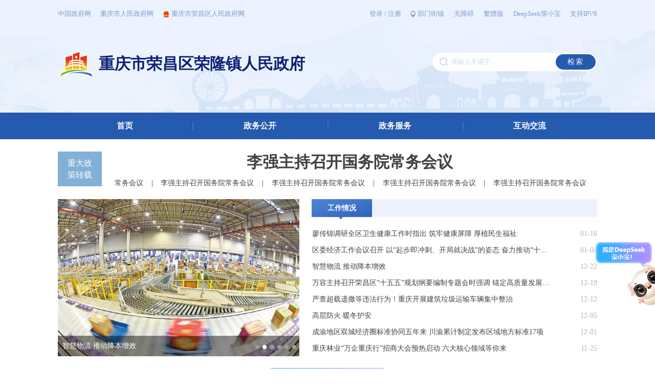

--- FILE ---
content_type: text/html
request_url: http://www.rongchang.gov.cn/jz/rlz/
body_size: 97336
content:
<!DOCTYPE html>
<html>
    <head>
        <meta charset="utf-8">
        <meta http-equiv="X-UA-Compatible" content="IE=edge,chrome=1" />
        <meta name="viewport" content="width=device-width, initial-scale=1, maximum-scale=1, minimum-scale=1, user-scalable=no">
        <!--站点类-->
<meta name="SiteName" content="重庆市荣昌区人民政府">
<meta name="SiteDomain" content="www.rongchang.gov.cn">
<meta name="SiteIDCode" content="5002260001">

<!--栏目类-->
<meta name="ColumnName" content="荣隆镇">
<meta name="ColumnDescription" content="本栏目发布工作情况、政务公开、渝快办等多个栏目的发布汇总">
<meta name="ColumnKeywords" content="荣隆镇工作情况政务公开渝快办">
<meta name="ColumnType" content="荣隆镇">
        <title>荣隆镇_重庆市荣昌区人民政府</title>
        <!-- css -->
        <link rel="stylesheet" href="../../images/swiper-bundle.min.css" />
        <link rel="stylesheet" href="../../images/rc_style_public2023.css" />
        <link rel="stylesheet" href="../../images/rc_style_bmjz2023.css" />
        <!-- script -->
        <script src="../../images/jquery-1.11.3.min.js"></script>
        <script src="../../images/swiper-bundle.min.js"></script>
        <script src="../../images/rc_js_bmjz2023.js"></script>
    </head>
    <body>
        
        <div class="listTop bmjzTop">
            <div class="pTop">
                <div class="pTopLink">
        <div class="mainWidth">
            <div class="link-right">
                <a class="a-link nr cq-login cq-logined-hide" href="javascript:void(0)">登录</a>
                <a class="a-link nr cq-user-name cq-logined-show"></a>
                <span class="nr cq-logined-show" style="display:none;">（欢迎您）</span>
                <span>/</span>
                <a class="a-link cq-register cq-register-gr cq-logined-hide" href="javascript:void(0)">注册</a>
                <a class="a-link cq-logout cq-logined-show" href="javascript:void(0)" style="display:none;">注销</a>
                <a class="a-link bmjz">部门街镇</a>
                <a class="a-link wza" href="javascript:void(0)" onclick="aria.start()">无障碍</a>
                <a class="a-link wza slh" href="javascript:void(0)" onclick="aria.oldFixedStart()">适老版</a>
                <a class="a-link" id="StranLink" title="點擊以繁體中文方式浏覽" href="javascript:void(0)" name=StranLink>繁體版</a>
                <a class="a-link rxb" href="http://www.rongchang.gov.cn/deepseek/" target="_blank">DeepSeek荣小宝</a>
                <span>支持IPV6</span>
            </div>
            <div class="link-left">
                <a class="a-link" href="http://www.gov.cn" target="_blank">中国政府网</a>
                <a class="a-link" href="http://www.cq.gov.cn" target="_blank">重庆市人民政府网</a>
                <a class="a-link gh" href="//www.rongchang.gov.cn/">重庆市荣昌区人民政府网</a>
            </div>
        </div>
    </div>
    <!-- pTopLink end -->
    <script src="//cq.gov.cn/images/crypto-js.min.js"></script>
<script src="//cq.gov.cn/images/DECRYPT.js"></script>
<script src="//cq.gov.cn/images/ykb-request.js"></script>
<script src="//cq.gov.cn/images/ykb-api.js"></script>
<script src="//cq.gov.cn/images/ykb-base.js?v=1.1"></script>
<input type="text" hidden id="loginSiteId" value="264" />
<script>
  $(function () {
    //获取用户信息-有额外的操作可以在回调中使用
    getUserInfo(function (res) {
      if(res.code!=200){
        checkLoginQx()
      }else{
        $('.cq-user-name').attr("href","https://zwykb.cq.gov.cn/v2/grzx/")
      }
    })
  })
</script>
    <div class="pTopBmjz">
        <div class="mainWidth">
            <img class="bmjz-colse" src="/images/2023-pTop-bmjz-close.png" />
            <div class="bmjz-tit">部门</div>
            <ul class="bmjz-ul pClear">
                
                <li><a href="//www.rongchang.gov.cn/bm/qfzggw/" target="_blank">区发展改革委</a></li>
                
                <li><a href="//www.rongchang.gov.cn/bm/qjw/" target="_blank">区教委</a></li>
                
                <li><a href="//www.rongchang.gov.cn/bm/qkjj/" target="_blank">区科技局</a></li>
                
                <li><a href="//www.rongchang.gov.cn/bm/qjjxxw/" target="_blank">区经济信息委</a></li>
                
                <li><a href="//www.rongchang.gov.cn/bm/qgaj/" target="_blank">区公安局</a></li>
                
                <li><a href="//www.rongchang.gov.cn/bm/qmzj/" target="_blank">区民政局</a></li>
                
                <li><a href="//www.rongchang.gov.cn/bm/qsfj/" target="_blank">区司法局</a></li>
                
                <li><a href="//www.rongchang.gov.cn/bm/qczj/" target="_blank">区财政局</a></li>
                
                <li><a href="//www.rongchang.gov.cn/bm/qrlsbj/" target="_blank">区人力社保局</a></li>
                
                <li><a href="//www.rongchang.gov.cn/bm/qsthjj/" target="_blank">区生态环境局</a></li>
                
                <li><a href="//www.rongchang.gov.cn/bm/qzfcxjw/" target="_blank">区住房城乡建委</a></li>
                
                <li><a href="//www.rongchang.gov.cn/bm/qcgj/" target="_blank">区城市管理局</a></li>
                
                <li><a href="//www.rongchang.gov.cn/bm/qjtj/" target="_blank">区交通运输委</a></li>
                
                <li><a href="//www.rongchang.gov.cn/bm/qslj/" target="_blank">区水利局</a></li>
                
                <li><a href="//www.rongchang.gov.cn/bm/qnyncw/" target="_blank">区农业农村委</a></li>
                
                <li><a href="//www.rongchang.gov.cn/bm/qsww/" target="_blank">区商务委</a></li>
                
                <li><a href="//www.rongchang.gov.cn/bm/qwhlyw/" target="_blank">区文化旅游委</a></li>
                
                <li><a href="//www.rongchang.gov.cn/bm/qwsjkw/" target="_blank">区卫生健康委</a></li>
                
                <li><a href="//www.rongchang.gov.cn/bm/qtyjrswj/" target="_blank">区退役军人事务局</a></li>
                
                <li><a href="//www.rongchang.gov.cn/bm/qyjj/" target="_blank">区应急局</a></li>
                
                <li><a href="//www.rongchang.gov.cn/bm/qsjj/" target="_blank">区审计局</a></li>
                
                <li><a href="//www.rongchang.gov.cn/bm/qtjj/" target="_blank">区统计局</a></li>
                
                <li><a href="//www.rongchang.gov.cn/bm/qybj/" target="_blank">区医保局</a></li>
                
                <li><a href="//www.rongchang.gov.cn/bm/qgzw/" target="_blank">区国资委</a></li>
                
                <li><a href="//www.rongchang.gov.cn/bm/qlyj/" target="_blank">区林业局</a></li>
                
                <li><a href="//www.rongchang.gov.cn/bm/qxfb/" target="_blank">区信访办</a></li>
                
                <li><a href="//www.rongchang.gov.cn/bm/dsjfzj/" target="_blank">区大数据发展局</a></li>
                
                <li><a href="https://ghzrzyj.cq.gov.cn/zz/rcq/" target="_blank">区规划自然资源局 </a></li>
                
                <li><a href="//www.rongchang.gov.cn/bm/qzstzj/" target="_blank">区招商投资局</a></li>
                
                <li><a href="//www.rongchang.gov.cn/bm/qzwglb/" target="_blank">区政务管理办</a></li>
                
                <li><a href="//www.rongchang.gov.cn/bm/gxwgwh/" target="_blank">荣昌高新区管委会</a></li>
                
                <li><a href="//www.rongchang.gov.cn/bm/xqjsgwh/" target="_blank">区新区建设管委会</a></li>
                
                <li><a href="//www.rongchang.gov.cn/bm/qgxs/" target="_blank">区供销合作社</a></li>
                
            </ul>
            <div class="line"></div>
            <div class="bmjz-tit">街镇</div>
            <ul class="bmjz-ul pClear">
                
                <li><a href="//www.rongchang.gov.cn/jz/cyjd/" target="_blank">昌元街道</a></li>
                
                <li><a href="//www.rongchang.gov.cn/jz/czjd/" target="_blank">昌州街道</a></li>
                
                <li><a href="//www.rongchang.gov.cn/jz/gsjd/" target="_blank">广顺街道</a></li>
                
                <li><a href="//www.rongchang.gov.cn/jz/fgjd/" target="_blank">峰高街道</a></li>
                
                <li><a href="//www.rongchang.gov.cn/jz/shjd/" target="_blank">双河街道</a></li>
                
                <li><a href="//www.rongchang.gov.cn/jz/afjd/" target="_blank">安富街道</a></li>
                
                <li><a href="//www.rongchang.gov.cn/jz/zsz/" target="_blank">直升镇</a></li>
                
                <li><a href="//www.rongchang.gov.cn/jz/wlz/" target="_blank">万灵镇</a></li>
                
                <li><a href="//www.rongchang.gov.cn/jz/qsz/" target="_blank">清升镇</a></li>
                
                <li><a href="//www.rongchang.gov.cn/jz/qjz/" target="_blank">清江镇</a></li>
                
                <li><a href="//www.rongchang.gov.cn/jz/rlz/" target="_blank">荣隆镇</a></li>
                
                <li><a href="//www.rongchang.gov.cn/jz/ljz/" target="_blank">龙集镇</a></li>
                
                <li><a href="//www.rongchang.gov.cn/jz/ryz/" target="_blank">仁义镇</a></li>
                
                <li><a href="//www.rongchang.gov.cn/jz/hbz/" target="_blank">河包镇</a></li>
                
                <li><a href="//www.rongchang.gov.cn/jz/gcz/" target="_blank">古昌镇</a></li>
                
                <li><a href="//www.rongchang.gov.cn/jz/wjz/" target="_blank">吴家镇</a></li>
                
                <li><a href="//www.rongchang.gov.cn/jz/gsz/" target="_blank">观胜镇</a></li>
                
                <li><a href="//www.rongchang.gov.cn/jz/tgz/" target="_blank">铜鼓镇</a></li>
                
                <li><a href="//www.rongchang.gov.cn/jz/qlz/" target="_blank">清流镇</a></li>
                
                <li><a href="//www.rongchang.gov.cn/jz/plz/" target="_blank">盘龙镇</a></li>
                
                <li><a href="//www.rongchang.gov.cn/jz/yjz/" target="_blank">远觉镇</a></li>
                
            </ul>
        </div>
    </div>
    <!-- pTopBmjz end -->
                
                <div class="mainWidth">
                    <a class="bmjzLogo" href="//www.rongchang.gov.cn/jz/rlz/">
                        <img src="/images/2023-bmjz-logo.png" />
                        <!-- 镇 -->
                        
                            <span>重庆市荣昌区荣隆镇人民政府</span>
                        
                        <!-- 街道 -->
                        
                        <!-- 部门 -->
                        
                    </a>
                    <div class="pSearch">
                        <input type="text" id="textfield" maxlength="50" onkeydown="if(event.keyCode==13){submitsearch();}" onfocus="if(this.value=='请输入关键字...'){this.value='';}" onblur="if(this.value==''){this.value='请输入关键字...';}" placeholder="请输入关键字..." />
<input type="button" onclick="submitsearch()" value="检索" />
<script>
    function submitsearch() {
        var result = $("#textfield").val();
        result = $.trim(result);
        var reg = /[`~!@#$%^&*_+<>{}\/'[\]]/im;
        if (reg.test(result)) {
            window.wxc.xcConfirm('您输入的信息包含非法字符!', window.wxc.xcConfirm.typeEnum.info)
            return false;
        }
        if (result == "请输入关键字..." || result == "" || result == null) {
            window.wxc.xcConfirm('请输入检索条件!', window.wxc.xcConfirm.typeEnum.info)
            return false;
        } else {
            result = result.replace("-", "\-");
            result = result.replace("(", "\(");
            result = result.replace(")", "\)");
        }
        window.location.href = "http://www.rongchang.gov.cn/cqs/searchResultPC.html?tenantId=20&configTenantId=20&areaCode=500153&searchWord=" + encodeURI(result);
        //window.open("http://www.rongchang.gov.cn/cq/index.html?sitecode=7aca2d2684e2458e83b4a7d96edecbb5&siteid=62&keyWork=" + encodeURI(result));
    }
</script>
                    </div>
                </div>
            </div>
            <!-- pTop end -->
            
            <div class="pNav">
                <ul class="mainWidth">
                    <li><a href="//www.rongchang.gov.cn/jz/rlz/">首页</a></li>
                    <li>
                        
                        <a href="//www.rongchang.gov.cn/jz/rlz/zwgk_70755/">政务公开</a>
                        
                    </li>
                    <li class="zwfw">
                        
                        <a href="https://zwykb.cq.gov.cn/qxzz/rcq/" target="_blank">
                            <span>政务服务</span>
                            <img src="/images/2023-pNav-bac-ykb.png" />
                        </a>
                        
                    </li>
                    <li>
                        <a href="//www.rongchang.gov.cn/hdjl_264/" target="_blank">互动交流</a>
                    </li>
                </ul>
            </div>
            <!-- pNav end -->
        </div>
        
        <div class="bmjz-tt pClear">
            <div class="mainWidth">
                <div class="tt-head">
                    <a href="../../zwxx/tt/" target="_blank">重大政策转载</a>
                </div>
                <div class="tt-right">
                    <p class="tit01">
                        
                        <a href="https://h.xinhuaxmt.com/vh512/share/12927779?docid=12927779&newstype=1001&d=1352514" target="_blank">李强主持召开国务院常务会议</a>
                        
                    </p>
                    <div class="tit02" id="scroll_div">
                        <p id="scroll_begin">
                            
                            <a href="https://h.xinhuaxmt.com/vh512/share/12903059?docid=12903059&newstype=1001&d=135025f" target="_blank">李强主持召开国务院常务会议</a>
                            <span>|</span>
                            
                            <a href="https://www.news.cn/politics/leaders/20251219/bb766cf28666473896f22a4c43ef81d8/c.html" target="_blank">李强主持召开国务院常务会议</a>
                            <span>|</span>
                            
                            <a href="https://h.xinhuaxmt.com/vh512/share/12860039?docid=12860039&newstype=1001&d=1350245&channel=weixin" target="_blank">李强主持召开国务院常务会议</a>
                            <span>|</span>
                            
                        </p>
                        <p id="scroll_end"></p>
                    </div>
                </div>
                <div class="tt-more">
                    <a href="../../zwxx/tt/" target="_blank">+ 重大政策转载 +</a>
                </div>
            </div>
        </div>
        <!-- bmjz-tt end -->
        
        <div class="bmjz-news">
            <div class="mainWidth pClear">
                <div class="news-img swiper-container" id="news-img-swiper">
                    <div class="swiper-wrapper">
                        <!-- 动态图片轮播 -->
                        <!-- 显示工作情况图片 -->
                        
                        
                            <div class="swiper-slide">
                                <a href="http://www.rongchang.gov.cn/zwxx/jdtp/202601/t20260104_15285289.html" target="_blank">
                                    <img src="./jzdt/202601/W020260104518901771494_800.jpg" />
                                    <label>区委经济工作会议召开 以“起步即冲刺、开局就决战”的姿态 奋力推动“十五五”发展实现良好开局</label>
                                </a>
                            </div>
                        
                            <div class="swiper-slide">
                                <a href="https://www.cq.gov.cn/ywdt/jrcq/202512/t20251222_15259468.html" target="_blank">
                                    <img src="./jzdt/202512/W020251222597967320661.jpg" />
                                    <label>智慧物流 推动降本增效</label>
                                </a>
                            </div>
                        
                            <div class="swiper-slide">
                                <a href="https://www.cq.gov.cn/ywdt/jrcq/202512/t20251212_15237251.html" target="_blank">
                                    <img src="./jzdt/202512/W020251212376820025139_800.jpg" />
                                    <label>严查超载遗撒等违法行为！重庆开展建筑垃圾运输车辆集中整治</label>
                                </a>
                            </div>
                        
                            <div class="swiper-slide">
                                <a href="http://www.rongchang.gov.cn/zwxx/jdtp/202512/t20251203_15208372.html" target="_blank">
                                    <img src="./jzdt/202512/W020251205631144582901_800.jpg" />
                                    <label>高层防火 暖冬护安</label>
                                </a>
                            </div>
                        
                            <div class="swiper-slide">
                                <a href="https://www.cq.gov.cn/ywdt/jrcq/202511/t20251124_15180952.html" target="_blank">
                                    <img src="./jzdt/202511/W020251125337522520687.jpg" />
                                    <label>重庆林业“万企重庆行”招商大会预热启动 六大核心领域等你来</label>
                                </a>
                            </div>
                        
                            <div class="swiper-slide">
                                <a href="https://www.cq.gov.cn/ywdt/jrcq/202511/t20251112_15159363.html" target="_blank">
                                    <img src="./jzdt/202511/W020251113629995741749_800.jpg" />
                                    <label>2025专精特新中小企业发展大会在渝开幕 袁家军李乐成致辞 胡衡华主持</label>
                                </a>
                            </div>
                        
                                                
                    </div>
                    <div class="swiper-pagination" id="news-img-pagination"></div>
                </div>
                <div class="news-txt">
                    <div class="pHead01 pClear news-txt-tabs">
                        <!-- 工作情况 head -->
                        
                        <li class="active"><a href="./jzdt/">工作情况</a></li>
                        
                        
                        <!-- 通知公告 head -->
                        
                        
                        
                        
                        
                        
                        
                    </div>
                    <div class="con swiper-container" id="news-txt-swiper">
                        <div class="swiper-wrapper">
                            <!-- 工作情况 list -->
                            
                            <div class="swiper-slide">
                                <ul class="pList">
                                    
                                    <li>
                                        <a href="http://www.rongchang.gov.cn/zwxx/rcdt/202601/t20260116_15324859.html" target="_blank" title="廖传锦调研全区卫生健康工作时指出 筑牢健康屏障 厚植民生福祉">廖传锦调研全区卫生健康工作时指出 筑牢健康屏障 厚植民生福祉</a>
                                        <span>01-16</span>
                                    </li>
                                    
                                    <li>
                                        <a href="http://www.rongchang.gov.cn/zwxx/jdtp/202601/t20260104_15285289.html" target="_blank" title="区委经济工作会议召开 以“起步即冲刺、开局就决战”的姿态 奋力推动“十五五”发展实现良好开局">区委经济工作会议召开 以“起步即冲刺、开局就决战”的姿态 奋力推动“十五五”发展实现良好开局</a>
                                        <span>01-04</span>
                                    </li>
                                    
                                    <li>
                                        <a href="https://www.cq.gov.cn/ywdt/jrcq/202512/t20251222_15259468.html" target="_blank" title="智慧物流 推动降本增效">智慧物流 推动降本增效</a>
                                        <span>12-22</span>
                                    </li>
                                    
                                    <li>
                                        <a href="http://www.rongchang.gov.cn/zwxx/rcdt/202512/t20251219_15257030.html" target="_blank" title="万容主持召开荣昌区“十五五”规划纲要编制专题会时强调 锚定高质量发展目标 凝心聚力绘就新蓝图">万容主持召开荣昌区“十五五”规划纲要编制专题会时强调 锚定高质量发展目标 凝心聚力绘就新蓝图</a>
                                        <span>12-19</span>
                                    </li>
                                    
                                    <li>
                                        <a href="https://www.cq.gov.cn/ywdt/jrcq/202512/t20251212_15237251.html" target="_blank" title="严查超载遗撒等违法行为！重庆开展建筑垃圾运输车辆集中整治">严查超载遗撒等违法行为！重庆开展建筑垃圾运输车辆集中整治</a>
                                        <span>12-12</span>
                                    </li>
                                    
                                    <li>
                                        <a href="http://www.rongchang.gov.cn/zwxx/jdtp/202512/t20251203_15208372.html" target="_blank" title="高层防火 暖冬护安">高层防火 暖冬护安</a>
                                        <span>12-05</span>
                                    </li>
                                    
                                    <li>
                                        <a href="https://www.cq.gov.cn/ywdt/jrcq/202512/t20251201_15198881.html" target="_blank" title="成渝地区双城经济圈标准协同五年来 川渝累计制定发布区域地方标准17项">成渝地区双城经济圈标准协同五年来 川渝累计制定发布区域地方标准17项</a>
                                        <span>12-01</span>
                                    </li>
                                    
                                    <li>
                                        <a href="https://www.cq.gov.cn/ywdt/jrcq/202511/t20251124_15180952.html" target="_blank" title="重庆林业“万企重庆行”招商大会预热启动 六大核心领域等你来">重庆林业“万企重庆行”招商大会预热启动 六大核心领域等你来</a>
                                        <span>11-25</span>
                                    </li>
                                    
                                </ul>
                            </div>
                            
                            
                            <!-- 通知公告 list -->
                            
                            
                            
                            
                            
                            
                            
                        </div>
                    </div>
                </div>
            </div>
        </div>
        <!-- bmjz-news end -->
        
        <div class="bmjz-zfxxgk">
            <div class="mainWidth">
                <div class="zfxxgk-tit">
                    
                    <a class="pHead02" href="./zwgk_70755/">政府信息公开</a>
                    
                </div>
                <ul class="zfxxgk-btn">
                    <!-- 政府信息公开指南 -->
                    
                    
                    <li><a href="./zwgk_70755/zfxxgkzn_70757/">
                        <img src="../../images/2023-ico-zwgk-zfxxgkzn.png" />
                        <span>政府信息公开指南</span>
                    </a></li>
                    
                    
                    <!-- 政府信息公开制度 -->
                    <li><a href="../../zwgk_264/zfxxgkzd/" target="_blank">
                        <img src="../../images/2023-ico-zwgk-zfxxgkzd.png" />
                        <span>政府信息公开制度</span>
                    </a></li>
                    <!-- 法定主动公开内容 -->
                    
                    
                    <li><a href="./zwgk_70755/fdzdgknr_70758/">
                        <img src="../../images/2023-ico-zwgk-fdzdgknr.png" />
                        <span>法定主动公开内容</span>
                    </a></li>
                    
                    <!-- 政府信息公开年报 -->
                    
                    
                    
                    <li><a href="./zwgk_70755/zfxxgknb_70772/">
                        <img src="../../images/2023-ico-zwgk-zfxxgknb.png" />
                        <span>政府信息公开年报</span>
                    </a></li>
                    
                    
                </ul>
            </div>
        </div>
        <!-- bmjz-zfxxgk end -->
        
        <div class="mainWidth">
            <div class="bmjz-btn">
                <!-- 领导信息~机构职能 -->
                
                
                
                
                
                
                
                
                <a href="./zwgk_70755/fdzdgknr_70758/jgjj_70761/ldxx/">
                    <img src="../../images/2023-ico-zwgk-ldxx.png" />
                    <span>领导信息</span>
                </a>
                
                
                
                
                
                
                
                
                <a href="./zwgk_70755/fdzdgknr_70758/jgjj_70761/jgzn_70763/">
                    <img src="../../images/2023-ico-zwgk-jgzn.png" />
                    <span>机构设置</span>
                </a>
                
                
                
                
                
                
                
                
                
                
                
            </div>
            <!-- bmjz-btn end -->
            
            <div class="bmjz-ml">
                <!-- 政府信息公开目录 head -->
                
                
                <div class="tit"><a href="./zwgk_70755/zfxxgkml_160202/">政府信息公开目录</a></div>
                
                
                <div class="con swiper-container" id="ml-swiper">
                    <div class="swiper-wrapper">
                        <!-- 政府信息公开目录 menu -->
                        
                        
                        
                        
                        
                        
                        
                        
                        <div class="swiper-slide">
                            <a href="./zwgk_70755/zfxxgkml_160202/zcwj/xzgfxwj/"><span>
                            行政规范性文件</span>
                            </a>
                        </div>
                        
                        
                        
                        
                        
                        
                        
                        
                        <div class="swiper-slide">
                            <a href="./zwgk_70755/zfxxgkml_160202/hmhlzj/">
                            <span>惠民惠农资金</span>
                            </a>
                        </div>
                        
                        
                        
                        
                        <div class="swiper-slide">
                            <a href="./zwgk_70755/zfxxgkml_160202/fzzfndbg/">
                            <span>法治政府建设年度报告</span>
                            </a>
                        </div>
                        
                        
                        
                        
                        
                        
                        
                        
                        
                        
                        
                        
                        
                        
                        
                        
                        
                        
                        
                        
                        
                        
                        
                        
                        
                        
                        
                        
                        
                        
                        
                        
                        
                        
                        <div class="swiper-slide">
                            <a href="./zwgk_70755/zfxxgkml_160202/jczwgk.html">
                            <span>基层政务公开</span>
                            </a>
                        </div>
                        
                        
                    </div>
                </div>
                <div class="swiper-button-prev" id="ml-prev"></div>
                <div class="swiper-button-next" id="ml-next"></div>
            </div>
            <!-- bmjz-ml end -->
            
            <div class="bmjz-box">
                <div class="pHead01 pClear">
                    <!-- 政策文件 head -->
                    
                    
                    
                    
                    
                    <li class="active"><a href="./zwgk_70755/fdzdgknr_70758/lzyj/zcwj_70760/">政策文件</a></li>
                    
                    
                    
                    
                    
                </div>
                <div class="con">
                    <ul class="pList">
                        <!-- 政策文件 list -->
                        
                        
                        
                        
                        
                            
                            <li>
                                <a href="./zwgk_70755/fdzdgknr_70758/lzyj/zcwj_70760/202511/t20251119_15173636.html" target="_blank" title="重庆市荣昌区荣隆镇人民政府政策文件栏目更新情况的说明">重庆市荣昌区荣隆镇人民政府政策文件栏目更新情况的说明</a>
                                <span>11-19</span>
                            </li>
                            
                            <li>
                                <a href="./zwgk_70755/fdzdgknr_70758/lzyj/zcwj_70760/202411/t20241122_13823895.html" target="_blank" title="重庆市荣昌区荣隆镇人民政府 关于建立公平竞争审查工作机制的通知">重庆市荣昌区荣隆镇人民政府 关于建立公平竞争审查工作机制的通知</a>
                                <span>11-22</span>
                            </li>
                            
                            <li>
                                <a href="./zwgk_70755/fdzdgknr_70758/lzyj/zcwj_70760/202411/t20241122_13823778.html" target="_blank" title="重庆市荣昌区荣隆镇人民政府 关于调整公平竞争审查工作领导小组 成员的通知">重庆市荣昌区荣隆镇人民政府 关于调整公平竞争审查工作领导小组 成员的通知</a>
                                <span>11-22</span>
                            </li>
                            
                            <li>
                                <a href="./zwgk_70755/fdzdgknr_70758/lzyj/zcwj_70760/202306/t20230606_12036028.html" target="_blank" title="重庆市荣昌区荣隆镇人民政府关于废止一批行政规范性文件的决定">重庆市荣昌区荣隆镇人民政府关于废止一批行政规范性文件的决定</a>
                                <span>06-06</span>
                            </li>
                            
                            <li>
                                <a href="./zwgk_70755/fdzdgknr_70758/lzyj/zcwj_70760/202403/t20240321_13054861.html" target="_blank" title="重庆市荣昌区荣隆镇人民政府关于废止一批行政规范性文件的决定">重庆市荣昌区荣隆镇人民政府关于废止一批行政规范性文件的决定</a>
                                <span>05-30</span>
                            </li>
                            
                            <li>
                                <a href="./zwgk_70755/fdzdgknr_70758/lzyj/zcwj_70760/202211/t20221109_11279080.html" target="_blank" title="重庆市荣昌区人民政府关于废止部分区政府规范性文件的决定">重庆市荣昌区人民政府关于废止部分区政府规范性文件的决定</a>
                                <span>08-31</span>
                            </li>
                            
                        
                        
                        
                        
                        
                    </ul>
                </div>
            </div>
            <!-- bmjz-box end -->
            
            <div class="bmjz-box">
                <div class="pHead01 pClear">
                    <!-- 预算/决算 head -->
                    
                    
                    
                    
                    
                    
                    
                    
                    <li class="active"><a href="./zwgk_70755/fdzdgknr_70758/ysjs/">预算/决算</a></li>
                    
                    
                    
                    
                    
                    
                </div>
                <div class="con">
                    <ul class="pList">
                        <!-- 预算/决算 list -->
                        
                        
                        
                        
                        
                        
                        
                        
                            
                            <li>
                                <a href="./zwgk_70755/fdzdgknr_70758/ysjs/jsgk/202511/t20251119_15173425.html" target="_blank" title="重庆市荣昌区荣隆镇畜牧服务中心2024年度决算公开说明">重庆市荣昌区荣隆镇畜牧服务中心2024年度决算公开说明</a>
                                <span>11-19</span>
                            </li>
                            
                            <li>
                                <a href="./zwgk_70755/fdzdgknr_70758/ysjs/jsgk/202511/t20251119_15173391.html" target="_blank" title="重庆市荣昌区荣隆镇建设环保服务中心 2024年度决算公开说明">重庆市荣昌区荣隆镇建设环保服务中心 2024年度决算公开说明</a>
                                <span>11-19</span>
                            </li>
                            
                            <li>
                                <a href="./zwgk_70755/fdzdgknr_70758/ysjs/jsgk/202511/t20251119_15173330.html" target="_blank" title="重庆市荣昌区荣隆镇文化服务中心2024年度决算公开说明">重庆市荣昌区荣隆镇文化服务中心2024年度决算公开说明</a>
                                <span>11-19</span>
                            </li>
                            
                            <li>
                                <a href="./zwgk_70755/fdzdgknr_70758/ysjs/jsgk/202511/t20251119_15173321.html" target="_blank" title="重庆市荣昌区荣隆镇劳动就业和社会保障 服务所2024年度决算公开说明">重庆市荣昌区荣隆镇劳动就业和社会保障 服务所2024年度决算公开说明</a>
                                <span>11-19</span>
                            </li>
                            
                            <li>
                                <a href="./zwgk_70755/fdzdgknr_70758/ysjs/jsgk/202511/t20251119_15173299.html" target="_blank" title="重庆市荣昌区荣隆镇农业服务中心2024年度决算公开说明">重庆市荣昌区荣隆镇农业服务中心2024年度决算公开说明</a>
                                <span>11-19</span>
                            </li>
                            
                            <li>
                                <a href="./zwgk_70755/fdzdgknr_70758/ysjs/jsgk/202511/t20251119_15173290.html" target="_blank" title="重庆市荣昌区荣隆镇退役军人服务站2024年度决算公开说明">重庆市荣昌区荣隆镇退役军人服务站2024年度决算公开说明</a>
                                <span>11-19</span>
                            </li>
                            
                        
                        
                        
                        
                        
                        
                    </ul>
                </div>
            </div>
            <!-- bmjz-box end -->
            
            <div class="pClear"></div>
            
        </div>
        
        <div class="pFoot">
    <div class="pFoot-link">
        <div class="mainWidth">
            <ul class="link-ul pClear">
                <li>
                    <p class="name">
                        国务院部门网站
                    </p>
                    <div class="link-con">
                        <dl class="link-ul">
                            
                            <dt>
                                <a href="https://www.mfa.gov.cn/" target="_blank">外交部</a>
                            </dt>
                            
                            <dt>
                                <a href="http://www.mod.gov.cn/" target="_blank">国防部</a>
                            </dt>
                            
                            <dt>
                                <a href="http://www.ndrc.gov.cn" target="_blank">国家发展和改革委员会</a>
                            </dt>
                            
                            <dt>
                                <a href="http://www.moe.gov.cn/" target="_blank">教育部</a>
                            </dt>
                            
                            <dt>
                                <a href="http://www.most.gov.cn" target="_blank">科学技术部</a>
                            </dt>
                            
                            <dt>
                                <a href="https://www.miit.gov.cn/" target="_blank">工业和信息化部</a>
                            </dt>
                            
                            <dt>
                                <a href="https://www.neac.gov.cn/" target="_blank">国家民族事务委员会</a>
                            </dt>
                            
                            <dt>
                                <a href="https://www.mps.gov.cn/" target="_blank">公安部</a>
                            </dt>
                            
                            <dt>
                                <a href="http://www.mca.gov.cn/" target="_blank">民政部</a>
                            </dt>
                            
                            <dt>
                                <a href="http://www.moj.gov.cn/" target="_blank">司法部</a>
                            </dt>
                            
                            <dt>
                                <a href="http://www.mof.gov.cn/" target="_blank">财政部</a>
                            </dt>
                            
                            <dt>
                                <a href="http://www.mohrss.gov.cn/" target="_blank">人力资源和社会保障部</a>
                            </dt>
                            
                            <dt>
                                <a href="http://www.mnr.gov.cn/" target="_blank">自然资源部</a>
                            </dt>
                            
                            <dt>
                                <a href="http://www.mee.gov.cn/" target="_blank">生态环境部</a>
                            </dt>
                            
                            <dt>
                                <a href="http://www.mohurd.gov.cn/" target="_blank">住房和城乡建设部</a>
                            </dt>
                            
                            <dt>
                                <a href="http://www.mot.gov.cn/" target="_blank">交通运输部</a>
                            </dt>
                            
                            <dt>
                                <a href="http://www.mwr.gov.cn/" target="_blank">水利部</a>
                            </dt>
                            
                            <dt>
                                <a href="http://www.moa.gov.cn/" target="_blank">农业农村部</a>
                            </dt>
                            
                            <dt>
                                <a href="http://www.mofcom.gov.cn/" target="_blank">商务部</a>
                            </dt>
                            
                            <dt>
                                <a href="http://www.mct.gov.cn" target="_blank">文化和旅游部</a>
                            </dt>
                            
                            <dt>
                                <a href="http://www.nhc.gov.cn/" target="_blank">国家卫生健康委员会</a>
                            </dt>
                            
                            <dt>
                                <a href="http://www.mva.gov.cn" target="_blank">退役军人事务部</a>
                            </dt>
                            
                            <dt>
                                <a href="https://www.mem.gov.cn/" target="_blank">应急管理部</a>
                            </dt>
                            
                            <dt>
                                <a href="http://www.pbc.gov.cn/" target="_blank">人民银行</a>
                            </dt>
                            
                            <dt>
                                <a href="http://www.audit.gov.cn/" target="_blank">审计署</a>
                            </dt>
                            
                            <dt>
                                <a href="http://www.moe.gov.cn/jyb_sy/China_Language/" target="_blank">国家语言文字工作委员会</a>
                            </dt>
                            
                            <dt>
                                <a href="https://www.caea.gov.cn/" target="_blank">国家原子能机构</a>
                            </dt>
                            
                            <dt>
                                <a href="http://nnsa.mee.gov.cn/" target="_blank">国家核安全局</a>
                            </dt>
                            
                            <dt>
                                <a href="http://www.sasac.gov.cn" target="_blank">国务院国有资产监督管理委员会</a>
                            </dt>
                            
                            <dt>
                                <a href="http://www.customs.gov.cn/" target="_blank">海关总署</a>
                            </dt>
                            
                            <dt>
                                <a href="http://www.chinatax.gov.cn" target="_blank">国家税务总局</a>
                            </dt>
                            
                            <dt>
                                <a href="http://www.samr.gov.cn/" target="_blank">国家市场监督管理总局</a>
                            </dt>
                            
                            <dt>
                                <a href="http://www.nrta.gov.cn/" target="_blank">国家广播电视总局</a>
                            </dt>
                            
                            <dt>
                                <a href="http://www.sport.gov.cn" target="_blank">国家体育总局</a>
                            </dt>
                            
                            <dt>
                                <a href="http://www.stats.gov.cn" target="_blank">国家统计局</a>
                            </dt>
                            
                        </dl>
                    </div>
                </li>
                <li>
                    <p class="name">
                        地方政府网站
                    </p>
                    <div class="link-con">
                        <dl class="link-ul">
                            
                            <dt>
                                <a href="http://www.beijing.gov.cn/" target="_blank">北京</a>
                            </dt>
                            
                            <dt>
                                <a href="http://www.tj.gov.cn/" target="_blank">天津</a>
                            </dt>
                            
                            <dt>
                                <a href="http://www.hebei.gov.cn/" target="_blank">河北</a>
                            </dt>
                            
                            <dt>
                                <a href="http://www.shanxi.gov.cn/" target="_blank">山西</a>
                            </dt>
                            
                            <dt>
                                <a href="http://www.ln.gov.cn/" target="_blank">辽宁</a>
                            </dt>
                            
                            <dt>
                                <a href="http://www.nmg.gov.cn/" target="_blank">内蒙古</a>
                            </dt>
                            
                            <dt>
                                <a href="http://www.jl.gov.cn/" target="_blank">吉林</a>
                            </dt>
                            
                            <dt>
                                <a href="http://www.hlj.gov.cn/" target="_blank">黑龙江</a>
                            </dt>
                            
                            <dt>
                                <a href="http://www.shanghai.gov.cn/" target="_blank">上海</a>
                            </dt>
                            
                            <dt>
                                <a href="http://www.jiangsu.gov.cn/" target="_blank">江苏</a>
                            </dt>
                            
                            <dt>
                                <a href="http://www.zj.gov.cn/" target="_blank">浙江</a>
                            </dt>
                            
                            <dt>
                                <a href="http://www.ah.gov.cn/" target="_blank">安徽</a>
                            </dt>
                            
                            <dt>
                                <a href="http://www.fujian.gov.cn/" target="_blank">福建</a>
                            </dt>
                            
                            <dt>
                                <a href="http://www.jiangxi.gov.cn/" target="_blank">江西</a>
                            </dt>
                            
                            <dt>
                                <a href="http://www.shandong.gov.cn/" target="_blank">山东</a>
                            </dt>
                            
                            <dt>
                                <a href="http://www.henan.gov.cn/" target="_blank">河南</a>
                            </dt>
                            
                            <dt>
                                <a href="http://www.hubei.gov.cn/" target="_blank">湖北</a>
                            </dt>
                            
                            <dt>
                                <a href="http://www.hunan.gov.cn/" target="_blank">湖南</a>
                            </dt>
                            
                            <dt>
                                <a href="http://www.gd.gov.cn/" target="_blank">广东</a>
                            </dt>
                            
                            <dt>
                                <a href="http://www.gxzf.gov.cn/" target="_blank">广西</a>
                            </dt>
                            
                            <dt>
                                <a href="http://www.hainan.gov.cn/code/html/" target="_blank">海南</a>
                            </dt>
                            
                            <dt>
                                <a href="http://www.cq.gov.cn" target="_blank">重庆</a>
                            </dt>
                            
                            <dt>
                                <a href="http://www.sc.gov.cn/" target="_blank">四川</a>
                            </dt>
                            
                            <dt>
                                <a href="http://www.guizhou.gov.cn/" target="_blank">贵州</a>
                            </dt>
                            
                            <dt>
                                <a href="http://www.yn.gov.cn/" target="_blank">云南</a>
                            </dt>
                            
                            <dt>
                                <a href="http://www.xizang.gov.cn/" target="_blank">西藏</a>
                            </dt>
                            
                            <dt>
                                <a href="http://www.shaanxi.gov.cn/" target="_blank">陕西</a>
                            </dt>
                            
                            <dt>
                                <a href="http://www.gansu.gov.cn/" target="_blank">甘肃</a>
                            </dt>
                            
                            <dt>
                                <a href="http://www.qinghai.gov.cn/" target="_blank">青海</a>
                            </dt>
                            
                            <dt>
                                <a href="http://www.nx.gov.cn/" target="_blank">宁夏</a>
                            </dt>
                            
                            <dt>
                                <a href="http://www.xinjiang.gov.cn/" target="_blank">新疆</a>
                            </dt>
                            
                            <dt>
                                <a href="http://www.gov.hk/sc/residents/" target="_blank">香港</a>
                            </dt>
                            
                            <dt>
                                <a href="http://portal.gov.mo/web/guest/welcomepage;jsessionid=D7630ED4AF99A5CEF281CF8C77C92729" target="_blank">澳门</a>
                            </dt>
                            
                            <dt>
                                <a href="http://www.gwytb.gov.cn/" target="_blank">台湾</a>
                            </dt>
                            
                            <dt>
                                <a href="http://www.xjbt.gov.cn/" target="_blank">新疆生产建设兵团</a>
                            </dt>
                            
                        </dl>
                    </div>
                </li>
                <li>
                    <p class="name">
                        市政府部门网站
                    </p>
                    <div class="link-con">
                        <dl class="link-ul">
                            
                            <dt>
                                <a href="http://fzggw.cq.gov.cn/" target="_blank">市发展改革委</a>
                            </dt>
                            
                            <dt>
                                <a href="http://jw.cq.gov.cn/" target="_blank">市教委</a>
                            </dt>
                            
                            <dt>
                                <a href="http://kjj.cq.gov.cn/" target="_blank">市科技局</a>
                            </dt>
                            
                            <dt>
                                <a href="http://jjxxw.cq.gov.cn/" target="_blank">市经济信息委</a>
                            </dt>
                            
                            <dt>
                                <a href="http://mzzjw.cq.gov.cn" target="_blank">市民族宗教委</a>
                            </dt>
                            
                            <dt>
                                <a href="http://gaj.cq.gov.cn/" target="_blank">市公安局</a>
                            </dt>
                            
                            <dt>
                                <a href="http://mzj.cq.gov.cn" target="_blank">市民政局</a>
                            </dt>
                            
                            <dt>
                                <a href="http://sfj.cq.gov.cn" target="_blank">市司法局</a>
                            </dt>
                            
                            <dt>
                                <a href="http://czj.cq.gov.cn/" target="_blank">市财政局</a>
                            </dt>
                            
                            <dt>
                                <a href="https://rlsbj.cq.gov.cn/" target="_blank">市人力社保局</a>
                            </dt>
                            
                            <dt>
                                <a href="http://ghzrzyj.cq.gov.cn" target="_blank">市规划自然资源局</a>
                            </dt>
                            
                            <dt>
                                <a href="http://sthjj.cq.gov.cn" target="_blank">市生态环境局</a>
                            </dt>
                            
                            <dt>
                                <a href="http://zfcxjw.cq.gov.cn/" target="_blank">市住房城乡建委</a>
                            </dt>
                            
                            <dt>
                                <a href="http://cgj.cq.gov.cn/" target="_blank">市城市管理局</a>
                            </dt>
                            
                            <dt>
                                <a href="http://jtj.cq.gov.cn/" target="_blank">市交通局</a>
                            </dt>
                            
                            <dt>
                                <a href="http://slj.cq.gov.cn/" target="_blank">市水利局</a>
                            </dt>
                            
                            <dt>
                                <a href="http://nyncw.cq.gov.cn/" target="_blank">市农业农村委</a>
                            </dt>
                            
                            <dt>
                                <a href="http://sww.cq.gov.cn" target="_blank">市商务委</a>
                            </dt>
                            
                            <dt>
                                <a href="http://whlyw.cq.gov.cn/" target="_blank">市文化旅游委</a>
                            </dt>
                            
                            <dt>
                                <a href="http://wsjkw.cq.gov.cn/" target="_blank">市卫生健康委</a>
                            </dt>
                            
                            <dt>
                                <a href="http://yjj.cq.gov.cn" target="_blank">市应急局</a>
                            </dt>
                            
                            <dt>
                                <a href="http://sjj.cq.gov.cn/" target="_blank">市审计局</a>
                            </dt>
                            
                            <dt>
                                <a href="http://zfwb.cq.gov.cn/" target="_blank">市政府外办</a>
                            </dt>
                            
                            <dt>
                                <a href="http://gzw.cq.gov.cn/" target="_blank">市国资委</a>
                            </dt>
                            
                            <dt>
                                <a href="http://scjgj.cq.gov.cn/" target="_blank">市市场监管局</a>
                            </dt>
                            
                            <dt>
                                <a href="http://tyj.cq.gov.cn" target="_blank">市体育局</a>
                            </dt>
                            
                            <dt>
                                <a href="http://tjj.cq.gov.cn/" target="_blank">市统计局</a>
                            </dt>
                            
                            <dt>
                                <a href="http://jgswj.cq.gov.cn" target="_blank">市机关事务局</a>
                            </dt>
                            
                            <dt>
                                <a href="http://jrjgj.cq.gov.cn/" target="_blank">市金融监管局</a>
                            </dt>
                            
                            <dt>
                                <a href="http://xfb.cq.gov.cn/" target="_blank">市信访办</a>
                            </dt>
                            
                            <dt>
                                <a href="http://rmfkb.cq.gov.cn/" target="_blank">市人民防空办</a>
                            </dt>
                            
                            <dt>
                                <a href="http://ggzyjyjgj.cq.gov.cn/" target="_blank">市公共资源交易监管局</a>
                            </dt>
                            
                            <dt>
                                <a href="http://lyj.cq.gov.cn/" target="_blank">市林业局</a>
                            </dt>
                            
                            <dt>
                                <a href="http://yaojianju.cq.gov.cn" target="_blank">市药监局</a>
                            </dt>
                            
                            <dt>
                                <a href="http://zscqj.cq.gov.cn" target="_blank">市知识产权局</a>
                            </dt>
                            
                            <dt>
                                <a href="http://ljxq.cq.gov.cn/" target="_blank">两江新区管委会</a>
                            </dt>
                            
                            <dt>
                                <a href="http://ws.cq.gov.cn" target="_blank">万盛经开区管委会</a>
                            </dt>
                            
                            <dt>
                                <a href="http://gxq.cq.gov.cn" target="_blank">高新区管委会</a>
                            </dt>
                            
                            <dt>
                                <a href="http://jkq.cq.gov.cn" target="_blank">重庆经开区管委会</a>
                            </dt>
                            
                            <dt>
                                <a href="http://gxhzs.cq.gov.cn/" target="_blank">市供销合作社</a>
                            </dt>
                            
                        </dl>
                    </div>
                </li>
                <li>
                    <p class="name">
                        区（县）政府网站
                    </p>
                    <div class="link-con">
                        <dl class="link-ul">
                            
                            <dt>
                                <a href="http://www.wz.gov.cn/" target="_blank">万州区</a>
                            </dt>
                            
                            <dt>
                                <a href="http://www.qianjiang.gov.cn" target="_blank">黔江区</a>
                            </dt>
                            
                            <dt>
                                <a href="http://www.fl.gov.cn/" target="_blank">涪陵区</a>
                            </dt>
                            
                            <dt>
                                <a href="http://www.cqyz.gov.cn/" target="_blank">渝中区</a>
                            </dt>
                            
                            <dt>
                                <a href="http://www.ddk.gov.cn/" target="_blank">大渡口区</a>
                            </dt>
                            
                            <dt>
                                <a href="http://www.cqjb.gov.cn" target="_blank">江北区</a>
                            </dt>
                            
                            <dt>
                                <a href="http://cqspb.gov.cn/" target="_blank">沙坪坝区</a>
                            </dt>
                            
                            <dt>
                                <a href="http://www.cqjlp.gov.cn" target="_blank">九龙坡区</a>
                            </dt>
                            
                            <dt>
                                <a href="http://www.cqna.gov.cn/" target="_blank">南岸区</a>
                            </dt>
                            
                            <dt>
                                <a href="http://www.beibei.gov.cn/" target="_blank">北碚区</a>
                            </dt>
                            
                            <dt>
                                <a href="http://www.ybq.gov.cn" target="_blank">渝北区</a>
                            </dt>
                            
                            <dt>
                                <a href="http://www.cqbn.gov.cn/" target="_blank">巴南区</a>
                            </dt>
                            
                            <dt>
                                <a href="http://www.cqcs.gov.cn/" target="_blank">长寿区</a>
                            </dt>
                            
                            <dt>
                                <a href="http://www.jiangjin.gov.cn/" target="_blank">江津区</a>
                            </dt>
                            
                            <dt>
                                <a href="http://www.hc.gov.cn/" target="_blank">合川区</a>
                            </dt>
                            
                            <dt>
                                <a href="http://www.cqyc.gov.cn" target="_blank">永川区</a>
                            </dt>
                            
                            <dt>
                                <a href="http://www.cqnc.gov.cn" target="_blank">南川区</a>
                            </dt>
                            
                            <dt>
                                <a href="http://www.cqqj.gov.cn/" target="_blank">綦江区</a>
                            </dt>
                            
                            <dt>
                                <a href="http://www.dazu.gov.cn/" target="_blank">大足区</a>
                            </dt>
                            
                            <dt>
                                <a href="https://www.cqstl.gov.cn" target="_blank">铜梁区</a>
                            </dt>
                            
                            <dt>
                                <a href="http://www.bishan.gov.cn" target="_blank">璧山区</a>
                            </dt>
                            
                            <dt>
                                <a href="http://www.cqtn.gov.cn/" target="_blank">潼南区</a>
                            </dt>
                            
                            <dt>
                                <a href="http://www.rongchang.gov.cn/" target="_blank">荣昌区</a>
                            </dt>
                            
                            <dt>
                                <a href="http://www.cqkz.gov.cn" target="_blank">开州区</a>
                            </dt>
                            
                            <dt>
                                <a href="http://www.cqlp.gov.cn/" target="_blank">梁平区</a>
                            </dt>
                            
                            <dt>
                                <a href="http://www.cqwl.gov.cn/" target="_blank">武隆区</a>
                            </dt>
                            
                            <dt>
                                <a href="http://www.cqck.gov.cn/" target="_blank">城口县</a>
                            </dt>
                            
                            <dt>
                                <a href="http://www.cqfd.gov.cn/" target="_blank">丰都县</a>
                            </dt>
                            
                            <dt>
                                <a href="http://www.zhongxian.gov.cn" target="_blank">忠县</a>
                            </dt>
                            
                            <dt>
                                <a href="http://www.cqsdj.gov.cn" target="_blank">垫江县</a>
                            </dt>
                            
                            <dt>
                                <a href="http://www.yunyang.gov.cn" target="_blank">云阳县</a>
                            </dt>
                            
                            <dt>
                                <a href="http://www.cqfj.gov.cn/" target="_blank">奉节县</a>
                            </dt>
                            
                            <dt>
                                <a href="http://www.cqws.gov.cn/" target="_blank">巫山县</a>
                            </dt>
                            
                            <dt>
                                <a href="http://www.cqwx.gov.cn/" target="_blank">巫溪县</a>
                            </dt>
                            
                            <dt>
                                <a href="http://www.cqszx.gov.cn" target="_blank">石柱县</a>
                            </dt>
                            
                            <dt>
                                <a href="http://www.cqxs.gov.cn/" target="_blank">秀山县</a>
                            </dt>
                            
                            <dt>
                                <a href="http://www.youyang.gov.cn" target="_blank">酉阳县</a>
                            </dt>
                            
                            <dt>
                                <a href="http://www.psx.gov.cn/" target="_blank">彭水县</a>
                            </dt>
                            
                        </dl>
                    </div>
                </li>
                <li>
                    <p class="name">部门街镇网站</p>
                    <div class="link-con">
                        <dl class="link-ul">
                            
                            <dt>
                                <a href="//www.rongchang.gov.cn/bm/qfzggw/" target="_blank">区发展改革委</a>
                            </dt>
                            
                            <dt>
                                <a href="//www.rongchang.gov.cn/bm/qjw/" target="_blank">区教委</a>
                            </dt>
                            
                            <dt>
                                <a href="//www.rongchang.gov.cn/bm/qkjj/" target="_blank">区科技局</a>
                            </dt>
                            
                            <dt>
                                <a href="//www.rongchang.gov.cn/bm/qjjxxw/" target="_blank">区经济信息委</a>
                            </dt>
                            
                            <dt>
                                <a href="//www.rongchang.gov.cn/bm/qgaj/" target="_blank">区公安局</a>
                            </dt>
                            
                            <dt>
                                <a href="//www.rongchang.gov.cn/bm/qmzj/" target="_blank">区民政局</a>
                            </dt>
                            
                            <dt>
                                <a href="//www.rongchang.gov.cn/bm/qsfj/" target="_blank">区司法局</a>
                            </dt>
                            
                            <dt>
                                <a href="//www.rongchang.gov.cn/bm/qczj/" target="_blank">区财政局</a>
                            </dt>
                            
                            <dt>
                                <a href="//www.rongchang.gov.cn/bm/qrlsbj/" target="_blank">区人力社保局</a>
                            </dt>
                            
                            <dt><a href="https://ghzrzyj.cq.gov.cn/zz/rcq/" target="_blank">区规划自然资源局 </a></dt>
                            
                            <dt>
                                <a href="//www.rongchang.gov.cn/bm/qsthjj/" target="_blank">区生态环境局</a>
                            </dt>
                            
                            <dt>
                                <a href="//www.rongchang.gov.cn/bm/qzfcxjw/" target="_blank">区住房城乡建委</a>
                            </dt>
                            
                            <dt>
                                <a href="//www.rongchang.gov.cn/bm/qcgj/" target="_blank">区城市管理局</a>
                            </dt>
                            
                            <dt>
                                <a href="//www.rongchang.gov.cn/bm/qjtj/" target="_blank">区交通运输委</a>
                            </dt>
                            
                            <dt>
                                <a href="//www.rongchang.gov.cn/bm/qslj/" target="_blank">区水利局</a>
                            </dt>
                            
                            <dt>
                                <a href="//www.rongchang.gov.cn/bm/qnyncw/" target="_blank">区农业农村委</a>
                            </dt>
                            
                            <dt>
                                <a href="//www.rongchang.gov.cn/bm/qsww/" target="_blank">区商务委</a>
                            </dt>
                            
                            <dt>
                                <a href="//www.rongchang.gov.cn/bm/qwhlyw/" target="_blank">区文化旅游委</a>
                            </dt>
                            
                            <dt>
                                <a href="//www.rongchang.gov.cn/bm/qwsjkw/" target="_blank">区卫生健康委</a>
                            </dt>
                            
                            <dt>
                                <a href="//www.rongchang.gov.cn/bm/qtyjrswj/" target="_blank">区退役军人事务局</a>
                            </dt>
                            
                            <dt>
                                <a href="//www.rongchang.gov.cn/bm/qyjj/" target="_blank">区应急局</a>
                            </dt>
                            
                            <dt>
                                <a href="//www.rongchang.gov.cn/bm/qsjj/" target="_blank">区审计局</a>
                            </dt>
                            
                            <dt>
                                <a href="//www.rongchang.gov.cn/bm/qtjj/" target="_blank">区统计局</a>
                            </dt>
                            
                            <dt>
                                <a href="//www.rongchang.gov.cn/bm/qybj/" target="_blank">区医保局</a>
                            </dt>
                            
                            <dt>
                                <a href="//www.rongchang.gov.cn/bm/qgzw/" target="_blank">区国资委</a>
                            </dt>
                            
                            <dt>
                                <a href="//www.rongchang.gov.cn/bm/qlyj/" target="_blank">区林业局</a>
                            </dt>
                            
                            <dt>
                                <a href="//www.rongchang.gov.cn/bm/qxfb/" target="_blank">区信访办</a>
                            </dt>
                            
                            <dt>
                                <a href="//www.rongchang.gov.cn/bm/dsjfzj/" target="_blank">区大数据发展局</a>
                            </dt>
                            
                            <dt>
                                <a href="//www.rongchang.gov.cn/bm/qzstzj/" target="_blank">区招商投资局</a>
                            </dt>
                            
                            <dt>
                                <a href="//www.rongchang.gov.cn/bm/qzwglb/" target="_blank">区政务管理办</a>
                            </dt>
                            
                            <dt>
                                <a href="//www.rongchang.gov.cn/bm/gxwgwh/" target="_blank">荣昌高新区管委会</a>
                            </dt>
                            
                            <dt>
                                <a href="//www.rongchang.gov.cn/bm/xqjsgwh/" target="_blank">区新区建设管委会</a>
                            </dt>
                            
                            <dt>
                                <a href="//www.rongchang.gov.cn/bm/qgxs/" target="_blank">区供销合作社</a>
                            </dt>
                            
                            
                            <dt>
                                <a href="//www.rongchang.gov.cn/jz/cyjd/" target="_blank">昌元街道</a>
                            </dt>
                            
                            <dt>
                                <a href="//www.rongchang.gov.cn/jz/czjd/" target="_blank">昌州街道</a>
                            </dt>
                            
                            <dt>
                                <a href="//www.rongchang.gov.cn/jz/gsjd/" target="_blank">广顺街道</a>
                            </dt>
                            
                            <dt>
                                <a href="//www.rongchang.gov.cn/jz/fgjd/" target="_blank">峰高街道</a>
                            </dt>
                            
                            <dt>
                                <a href="//www.rongchang.gov.cn/jz/shjd/" target="_blank">双河街道</a>
                            </dt>
                            
                            <dt>
                                <a href="//www.rongchang.gov.cn/jz/afjd/" target="_blank">安富街道</a>
                            </dt>
                            
                            <dt>
                                <a href="//www.rongchang.gov.cn/jz/zsz/" target="_blank">直升镇</a>
                            </dt>
                            
                            <dt>
                                <a href="//www.rongchang.gov.cn/jz/wlz/" target="_blank">万灵镇</a>
                            </dt>
                            
                            <dt>
                                <a href="//www.rongchang.gov.cn/jz/qsz/" target="_blank">清升镇</a>
                            </dt>
                            
                            <dt>
                                <a href="//www.rongchang.gov.cn/jz/qjz/" target="_blank">清江镇</a>
                            </dt>
                            
                            <dt>
                                <a href="//www.rongchang.gov.cn/jz/rlz/" target="_blank">荣隆镇</a>
                            </dt>
                            
                            <dt>
                                <a href="//www.rongchang.gov.cn/jz/ljz/" target="_blank">龙集镇</a>
                            </dt>
                            
                            <dt>
                                <a href="//www.rongchang.gov.cn/jz/ryz/" target="_blank">仁义镇</a>
                            </dt>
                            
                            <dt>
                                <a href="//www.rongchang.gov.cn/jz/hbz/" target="_blank">河包镇</a>
                            </dt>
                            
                            <dt>
                                <a href="//www.rongchang.gov.cn/jz/gcz/" target="_blank">古昌镇</a>
                            </dt>
                            
                            <dt>
                                <a href="//www.rongchang.gov.cn/jz/wjz/" target="_blank">吴家镇</a>
                            </dt>
                            
                            <dt>
                                <a href="//www.rongchang.gov.cn/jz/gsz/" target="_blank">观胜镇</a>
                            </dt>
                            
                            <dt>
                                <a href="//www.rongchang.gov.cn/jz/tgz/" target="_blank">铜鼓镇</a>
                            </dt>
                            
                            <dt>
                                <a href="//www.rongchang.gov.cn/jz/qlz/" target="_blank">清流镇</a>
                            </dt>
                            
                            <dt>
                                <a href="//www.rongchang.gov.cn/jz/plz/" target="_blank">盘龙镇</a>
                            </dt>
                            
                            <dt>
                                <a href="//www.rongchang.gov.cn/jz/yjz/" target="_blank">远觉镇</a>
                            </dt>
                            
                        </dl>
                    </div>
                </li>
                <li>
                    <p class="name">
                        其他网站
                    </p>
                    <div class="link-con">
                        <dl class="link-ul">
                            
                            <dt>
                                <a href="https://jjc.cq.gov.cn/" target="_blank">市纪委监委机关</a>
                            </dt>
                            
                            <dt>
                                <a href="https://www.12371.gov.cn/" target="_blank">市委组织部</a>
                            </dt>
                            
                            <dt>
                                <a href="http://cq.wenming.cn/" target="_blank">市委宣传部</a>
                            </dt>
                            
                            <dt>
                                <a href="https://www.cqtzb.gov.cn/" target="_blank">市委统战部</a>
                            </dt>
                            
                            <dt>
                                <a href="https://www.pacq.gov.cn/" target="_blank">市委政法委</a>
                            </dt>
                            
                            <dt>
                                <a href="http://www.cqjgdj.gov.cn/" target="_blank">市委直属机关工委</a>
                            </dt>
                            
                            <dt>
                                <a href="https://www.cqrd.gov.cn/" target="_blank">市人大常委会</a>
                            </dt>
                            
                            <dt>
                                <a href="http://www.cqzx.gov.cn" target="_blank">市政协</a>
                            </dt>
                            
                            <dt>
                                <a href="http://www.cq.jcy.gov.cn/" target="_blank">市检察院</a>
                            </dt>
                            
                            <dt>
                                <a href="http://www.cqmg.gov.cn" target="_blank">民革市委会</a>
                            </dt>
                            
                            <dt>
                                <a href="http://www.cqmm.org.cn" target="_blank">民盟市委会</a>
                            </dt>
                            
                            <dt>
                                <a href="http://www.cqzgd.gov.cn" target="_blank">致公党市委会</a>
                            </dt>
                            
                            <dt>
                                <a href="http://www.tmcq.gov.cn" target="_blank">台盟市委会</a>
                            </dt>
                            
                            <dt>
                                <a href="https://www.cqgcc.gov.cn/" target="_blank">市工商联</a>
                            </dt>
                            
                            <dt>
                                <a href="http://www.cqgh.org" target="_blank">市总工会</a>
                            </dt>
                            
                            <dt>
                                <a href="http://www.cqwomen.org.cn" target="_blank">市妇联</a>
                            </dt>
                            
                            <dt>
                                <a href="http://www.cqast.cn" target="_blank">市科协</a>
                            </dt>
                            
                            <dt>
                                <a href="http://www.cqskl.com" target="_blank">市社科联</a>
                            </dt>
                            
                            <dt>
                                <a href="http://www.cqwl.org" target="_blank">市文联</a>
                            </dt>
                            
                            <dt>
                                <a href="http://www.cqwriter.com" target="_blank">市作协</a>
                            </dt>
                            
                            <dt>
                                <a href="http://www.cqdpf.org.cn/" target="_blank">市残联</a>
                            </dt>
                            
                            <dt>
                                <a href="http://www.ccpitcq.org/" target="_blank">市贸促会</a>
                            </dt>
                            
                            <dt>
                                <a href="https://www.cqredcross.org.cn/" target="_blank">市红十字会</a>
                            </dt>
                            
                            <dt>
                                <a href="http://www.cqdx.gov.cn" target="_blank">市委党校</a>
                            </dt>
                            
                            <dt>
                                <a href="http://www.redsa.com.cn" target="_blank">市委党史研究室</a>
                            </dt>
                            
                            <dt>
                                <a href="http://www.cqass.net.cn/index/" target="_blank">重庆社科院</a>
                            </dt>
                            
                            <dt>
                                <a href="http://www.3gmuseum.cn" target="_blank">三峡博物馆</a>
                            </dt>
                            
                            <dt>
                                <a href="http://www.hongyan.info" target="_blank">红岩博物馆</a>
                            </dt>
                            
                            <dt>
                                <a href="http://www.cqaas.cn" target="_blank">市农科院</a>
                            </dt>
                            
                            <dt>
                                <a href="http://www.cqac.org.cn" target="_blank">重庆仲裁办</a>
                            </dt>
                            
                            <dt>
                                <a href="http://chongqing.chinatax.gov.cn/cqtax/" target="_blank">重庆市税务局</a>
                            </dt>
                            
                            <dt>
                                <a href="http://chongqing.pbc.gov.cn" target="_blank">人行重庆营管部</a>
                            </dt>
                            
                            <dt>
                                <a href="http://www.csrc.gov.cn/pub/chongqing/" target="_blank">重庆证监局</a>
                            </dt>
                            
                            <dt>
                                <a href="http://chongqing.customs.gov.cn" target="_blank">重庆海关</a>
                            </dt>
                            
                            <dt>
                                <a href="http://cqca.miit.gov.cn/" target="_blank">市通信管理局</a>
                            </dt>
                            
                            <dt>
                                <a href="http://cq.spb.gov.cn" target="_blank">市邮政管理局</a>
                            </dt>
                            
                            <dt>
                                <a href="http://www.cqdzj.gov.cn" target="_blank">市地震局</a>
                            </dt>
                            
                            <dt>
                                <a href="http://www.966599.com" target="_blank">市烟草专卖局</a>
                            </dt>
                            
                            <dt>
                                <a href="http://www.cqjy.com" target="_blank">市教科研究院</a>
                            </dt>
                            
                            <dt>
                                <a href="http://www.cqksy.cn" target="_blank">市教育考试院</a>
                            </dt>
                            
                            <dt>
                                <a href="http://www.cqacmm.com" target="_blank">市中药研究院</a>
                            </dt>
                            
                            <dt>
                                <a href="http://zfcxjw.cq.gov.cn/gzf/" target="_blank">市公租房管理局</a>
                            </dt>
                            
                            <dt>
                                <a href="http://www.ccle.cn" target="_blank">重庆农村土地交易所</a>
                            </dt>
                            
                            <dt>
                                <a href="http://www.cqgjj.cn" target="_blank">市住房公积金中心</a>
                            </dt>
                            
                        </dl>
                    </div>
                </li>
            </ul>
            <div class="pClear"></div>
        </div>
    </div>
    <!-- pFoot-link end -->
    <div class="pFoot-btm">
        <div class="mainWidth">
            <div class="btmleft">
                <div class="link">
                    <a href="//www.rongchang.gov.cn/ggbf_search/wzdt/" target="_blank">网站地图</a>
                    <span>|</span>
                    <a href="//www.rongchang.gov.cn/ggbf_search/bqsm/" target="_blank">版权声明</a>
                    <span>|</span>
                    <a href="//www.rongchang.gov.cn/ggbf_search/lxwm/" target="_blank">联系我们</a>
                    <span>|</span>
                    <a href="//www.rongchang.gov.cn/hdjl_264/gkxx/wyxx/" target="_blank">我要写信</a>
                </div>
                <div class="msg">
                    <p>版权所有：重庆市荣昌区人民政府</p>
                    <p>主办单位：重庆市荣昌区人民政府办公室</p>
                    <p>承办单位：重庆市荣昌区数字化城市运行和治理中心</p>
                </div>
            </div>
            <div class="btmimg">
                <a class="ga" href="http://www.beian.gov.cn/portal/registerSystemInfo?recordcode=50022602000107" target="_blank">
                    <img src="/images/2023-pFoot-ico-ga.png" />
                </a>
                <a class="dzjg" href="http://bszs.conac.cn/sitename?method=show&id=08A9E2D3D2247522E053022819AC7E5D" target="_blank">
                    <img src="/images/2023-pFoot-ico-dzjg.png" />
                </a>
                <div class="zfzc">
                    <script id="_jiucuo_" sitecode='5002260001' src='https://zfwzgl.www.gov.cn/exposure/jiucuo.js'></script>
                </div>
                <a class="slh" href="http://wza.isc.org.cn/rzpt/bsgl/dt/20250709/4131.html" target="_blank">
                    <img src="/images/2023-pFoot-ico-slh.png" />
                </a>
                <div class="pClear"></div>
            </div>
            <div class="btmewm">
                <p>
                    <img src="/images/2023-pFoot-ewm-wx-new.jpg" />
                    <span>微信公众号</span>
                </p>
                <p>
                    <img src="/images/2023-pFoot-ewm-xn.png" />
                    <span>政务微博</span>
                </p>
            </div>
        </div>
    </div>
    <!-- pFoot-btm end -->
    <div class="pFoot-msg">
        <a href="https://beian.miit.gov.cn/" target="_blank">ICP备案：渝ICP备2021006398号-1</a>
        <span>网站标识码：5002260001</span>
        <a class="ga" href="http://www.beian.gov.cn/portal/registerSystemInfo?recordcode=50022602000107" target="_blank">渝公网安备：50022602000107号</a>
    </div>
    <!-- pFoot-msg end -->
</div>
<!-- pFoot end -->

<script src="//www.rongchang.gov.cn/images/rc_js_common2023.js"></script>
<script src="//www.rongchang.gov.cn/images/big5.js"></script>
<!-- <script src="//www.rongchang.gov.cn/images/other-link-pop.js"></script> -->
<link rel="stylesheet" href="//www.rongchang.gov.cn/images/xcConfirm.css" async="async" defer="defer">
<script type="text/javascript" src="//www.rongchang.gov.cn/images/xcConfirm.js" async="async" defer="defer"></script>
<script type="text/javascript" src="//www.rongchang.gov.cn/images/esdToolsInit.js" async="async" defer="defer"></script>
<script id="_trs_ta_js" src="//ta.trs.cn/c/js/ta.js?mpid=3954" async="async" defer="defer"></script>
<script defer async type="text/javascript" src="//gov.govwza.cn/dist/aria.js?appid=a1c060a82e0653a8c429b6023612ac51" charset="utf-8" wapForceOldFixed="false" loadData="false" id="ariascripts"></script>

<style>
    /* ai问答机器人 开始 下次删除 */    
    .ai-nav-box {
        position: fixed;
        right: 0;
        bottom: 1.44rem;
        z-index: 999;
    }

    .ai-nav-box:hover {
        bottom: .4rem;
    }

    .ai-nav-box .ai-nav-toggle {
        overflow: hidden;
        width: 1.48rem;
        position: relative;
        height: 1.7rem;
    }

    .ai-nav-box:hover .ai-nav-toggle {
        display: none;
    }

    .ai-nav-box .ai-nav-toggle .ai-nav-toggle-tip {
        width: 1.4rem;
    }

    .ai-nav-box .ai-nav-toggle .ai-nav-toggle-lead {
        height: 1.05rem;
        position: absolute;
        right: -.45rem;
        top: .6rem;
        transform: rotate(-45deg);
    }

    .ai-nav-box .ai-nav {
        width: 2.4rem;
        height: 4.2rem;
        position: relative;
        display: none;
    }

    .ai-nav-box:hover .ai-nav {
        display: block;
    }

    .ai-nav-box .ai-nav::before {
        position: absolute;
        content: "";
        width: 200%;
        height: 100%;
        left: 0;
        top: -.2rem;
        border-radius: 50% 0 0 50%;
    }

    .ai-nav-box .ai-nav .ai-nav-img-box {
        height: 1.05rem;
        position: absolute;
        right: .2rem;
        top: 1.45rem;
    }

    .ai-nav-box .ai-nav .ai-nav-img-box img {
        height: 100%;
    }

    .ai-nav-box .ai-nav .ai-nav-item {
        position: absolute;
        font-size: 14px;
        text-align: center;
        color: #57ade8;
        width: .7rem;
        height: auto;
        padding-top: .52rem;
        right: .4rem;
        top: .4rem;
        background-image: url("http://www.rongchang.gov.cn/images/rxb-ico-znwd.png");
        background-repeat: no-repeat;
        background-position: center 0;
        background-size: .5rem;
        text-decoration: none;
    }

    .ai-nav-box .ai-nav .ai-nav-item:hover {
        font-weight: bold;
    }

    .ai-nav-box .ai-nav .ai-nav-item.nav-2 {
        right: 1.1rem;
        top: .75rem;
        background-image: url("http://www.rongchang.gov.cn/images/rxb-ico-zwfw.png");
    }

    .ai-nav-box .ai-nav .ai-nav-item.nav-3 {
        right: 1.5rem;
        top: 1.6rem;
        background-image: url("http://www.rongchang.gov.cn/images/rxb-ico-zcjd.png");
    }

    .ai-nav-box .ai-nav .ai-nav-item.nav-4 {
        right: 1.1rem;
        top: 2.4rem;
        background-image: url("http://www.rongchang.gov.cn/images/rxb-ico-zcwd.png");
    }

    .ai-nav-box .ai-nav .ai-nav-item.nav-5 {
        right: .4rem;
        top: 2.75rem;
        background-image: url("http://www.rongchang.gov.cn/images/rxb-ico-fwdt.png");
    }

    .ai-nav-box .ai-nav .ai-nav-item.nav-1:hover {
        background-image: url("http://www.rongchang.gov.cn/images/rxb-ico-znwd-hover.png");
    }

    .ai-nav-box .ai-nav .ai-nav-item.nav-2:hover {
        background-image: url("http://www.rongchang.gov.cn/images/rxb-ico-zwfw-hover.png");
    }

    .ai-nav-box .ai-nav .ai-nav-item.nav-3:hover {
        background-image: url("http://www.rongchang.gov.cn/images/rxb-ico-zcjd-hover.png");
    }

    .ai-nav-box .ai-nav .ai-nav-item.nav-4:hover {
        background-image: url("http://www.rongchang.gov.cn/images/rxb-ico-zcwd-hover.png");
    }

    .ai-nav-box .ai-nav .ai-nav-item.nav-5:hover {
        background-image: url("http://www.rongchang.gov.cn/images/rxb-ico-fwdt-hover.png");
    }

    @media screen and (max-width: 768px) {
        .pTopLink .a-link.rxb {
            display: inline-block;
        }
    }

    /* ai问答机器人 结束 */
</style>

<div class="ai-nav-box">
    <div class="ai-nav-toggle">
        <img class="ai-nav-toggle-tip" src="/images/yj-rc-bubble-rxb.png" alt="提示" />
        <img class="ai-nav-toggle-lead" src="/images/2025-ai-user.gif" alt="智能机器人形象" />
    </div>
    <div class="ai-nav">
        <div class="ai-nav-img-box">
            <img class="ai-nav-img" src="/images/2025-ai-user.gif" alt="智能机器人形象" />
        </div>
        <a class="ai-nav-item nav-1" href="http://www.rongchang.gov.cn/deepseek/" target="_blank">智能问答</a>
        <a class="ai-nav-item nav-2" href="http://www.rongchang.gov.cn/ykb_264/" target="_blank">政务服务</a>
        <a class="ai-nav-item nav-3" href="http://www.rongchang.gov.cn/zwgk_264/zcjd/" target="_blank">政策解读</a>
        <a class="ai-nav-item nav-4" href="http://www.rongchang.gov.cn/zwgk_264/zfxxgkmlz/zczx/" target="_blank">政策问答</a>
        <a class="ai-nav-item nav-5" href="http://www.rongchang.gov.cn/ykb_264/bmdt/" target="_blank">便民地图</a>
    </div>
</div>
    </body>
</html>

--- FILE ---
content_type: text/css
request_url: http://www.rongchang.gov.cn/images/rc_style_public2023.css
body_size: 43716
content:
#ariaTipText {
    position: absolute;
}

html,
body {
    overflow-x: hidden;
    overflow-y: auto;
    min-height: 100%;
}

body {
    padding: 0;
    margin: 0;
    font-family: "微软雅黑", "microsoft yahei";
    position: relative;
    color: #34332f;
    font-size: 18px;
    font-size: .18rem;
}

a {
    text-decoration: none;
    margin: 0;
    padding: 0;
    color: #424242;
    display: inline-block;
    transition: all .3s linear;
    -webkit-transition: all .3s linear;
    -moz-transition: all .3s linear;
    -o-transition: all .3s linear;
    -ms-transition: all .3s linear;
}

ul,
li,
dl,
dt,
dd {
    list-style: none;
    margin: 0;
    padding: 0;
}

h1,
h2,
h3,
h4,
h5,
h6,
p {
    margin: 0;
    padding: 0;
}

img {
    border: 0;
}

input,
button,
select,
textarea {
    font-family: "Microsoft YaHei UI", "Helvetica", sans-serif;
    -webkit-appearance: none;
    -moz-appearance: none;
    vertical-align: middle;
    -webkit-user-select: auto;
    border: 0;
    border-radius: 0;
    outline: none;
}

.mainWidth {
    width: 13.4rem;
    margin: 0 auto;
    position: relative;
}

.swiper-button-next,
.swiper-button-prev,
.swiper-pagination {
    outline: none;
}

.pClear {
    clear: both;
}

.pClear::after {
    content: '';
    display: block;
    clear: both;
}

/**** 头部 ****/
.pTop {
    width: auto;
    height: 554px;
    height: 5.54rem;
    background: url(../images/2023-pTop-bg.jpg) no-repeat #ecf3ff center;
    background-size: auto 554px;
    background-size: auto 5.54rem;
}

.pTopLink {
    width: 100%;
    font-size: 16px;
    font-size: .16rem;
    color: #7f9bcc;
    padding-top: 24px;
    padding-top: .24rem;
}

.pTopLink .a-link {
    display: inline-block;
    color: #7f9bcc;
    margin-right: 20px;
    margin-right: .2rem;
}

.pTopLink .a-link:hover {
    color: #ff0000;
}

.pTopLink .a-link.gh {
    padding-left: 20px;
    padding-left: .2rem;
    background: url(../images/2023-pTop-bmjz-gh.png) no-repeat left center;
    background-size: 15px 16px;
    background-size: .15rem .16rem;
    display: none;
}

.pTopLink .a-link.nr {
    margin-right: 0;
}

.pTopLink .a-link.bmjz {
    padding-left: 18px;
    padding-left: .18rem;
    background: url(../images/2023-pTop-bmjz-ico.png) no-repeat left;
    background-size: 13px 16px;
    background-size: .13rem .16rem;
    cursor: pointer;
}

.pTopLink .link-right {
    float: right;
}

.pTopBmjz {
    width: 100%;
    position: absolute;
    left: 0;
    top: 45px;
    top: .45rem;
    top: 0;
    background-color: rgba(37, 91, 175, .4);
    display: none;
    z-index: 999;
}

.pTopBmjz .bmjz-colse {
    width: 28px;
    width: .28rem;
    height: 28px;
    height: .28rem;
    display: block;
    position: absolute;
    right: 0;
    top: 18px;
    top: .18rem;
    cursor: pointer;
    background-color: #255baf;
    border-radius: 3px;
}

.pTopBmjz .bmjz-tit {
    color: #ffffff;
    font-size: 16px;
    font-size: .16rem;
    font-weight: 700;
    padding: 20px 0 15px 0;
    padding: .20rem 0 .15rem;
}

.pTopBmjz .bmjz-ul {
    padding-bottom: 12px;
    padding-bottom: .12rem;
}

.pTopBmjz .bmjz-ul li {
    width: 16.66%;
    float: left;
    font-size: 14px;
    font-size: .14rem;
}

.pTopBmjz .bmjz-ul li a {
    color: #ffffff;
    line-height: 32px;
    line-height: .32rem;
}

.pTopBmjz .line {
    width: 100%;
    height: 1px;
    background-color: rgba(255, 255, 255, .2);
}

.pLogo {
    display: inline-block;
    height: 103px;
    height: 1.03rem;
    margin-top: 80px;
    margin-top: .8rem;
}

.pLogo .logo-gh {
    width: 97px;
    width: .97rem;
    float: left;
    margin-right: 15px;
    margin-right: .15rem;
    display: block;
}

.pLogo .logo-font {
    width: 507px;
    width: 5.07rem;
    float: left;
    display: block;
}

.pSearch {
    width: 402px;
    width: 4.02rem;
    height: 38px;
    height: .38rem;
    padding: 4px;
    padding: .04rem;
    border-radius: 23px;
    border-radius: .23rem;
    background-color: #ffffff;
    float: right;
    margin-top: 110px;
    margin-top: 1.1rem;
    overflow: hidden;
}

.pSearch input[type="text"] {
    width: 240px;
    width: 2.4rem;
    height: 38px;
    height: .38rem;
    line-height: 38px;
    line-height: .38rem;
    background: none;
    margin-left: 14px;
    margin-left: .14rem;
    padding: 0 0 0 28px;
    padding: 0 0 0 .28rem;
    background: url(../images/2023-pSearch-ico.png) no-repeat left;
    background-size: 21px 20px;
    background-size: .21rem .2rem;
    font-size: 16px;
    font-size: .16rem;
    color: #255baf;
    float: left;
}

.pSearch input[type="text"]::placeholder {
    font-size: 16px;
    font-size: .16rem;
    color: #cedce7;
}

.pSearch input[type="button"] {
    width: 100px;
    width: 1rem;
    height: 38px;
    height: .38rem;
    border-radius: 19px;
    border-radius: .19rem;
    background-color: #255baf;
    color: #ffffff;
    font-size: 18px;
    font-size: .18rem;
    letter-spacing: 2px;
    float: right;
    cursor: pointer;
    transition: all .3s linear;
    -webkit-transition: all .3s linear;
    -moz-transition: all .3s linear;
    -o-transition: all .3s linear;
    -ms-transition: all .3s linear;
}

.pSearch input[type="button"]:hover {
    background-color: #83b0d7;
}

.pNav {
    width: 100%;
    height: 66px;
    height: .66rem;
    background-color: #255baf;
    position: relative;
}

.pNav ul {
    position: static;
}

.pNav ul li {
    float: left;
    width: 16.66%;
    height: 66px;
    height: .66rem;
    line-height: 66px;
    line-height: .66rem;
    transition: all .3s linear;
    -webkit-transition: all .3s linear;
    -moz-transition: all .3s linear;
    -o-transition: all .3s linear;
    -ms-transition: all .3s linear;
}

.pNav ul li a {
    width: 100%;
    height: 100%;
    text-align: center;
    color: #ffffff;
    font-size: 20px;
    font-size: .2rem;
    font-weight: 700;
    display: block;
    position: relative;
}

.pNav ul li a::after {
    content: '';
    display: block;
    width: 1px;
    height: 18px;
    height: .18rem;
    background-color: #083b8b;
    position: absolute;
    right: 0;
    top: 24px;
    top: .24rem;
}

.pNav ul li a::before {
    content: '';
    display: block;
    width: 1px;
    height: 18px;
    height: .18rem;
    background-color: #719ee3;
    position: absolute;
    left: 0;
    top: 24px;
    top: .24rem;
}

.pNav ul li:last-child a::after,
.pNav ul li:first-child a::before {
    display: none;
}

.pNav ul li .child-nav {
    width: 100vw;
    background-color: #255baf;
    border-top: 1px solid #083b8b;
    position: absolute;
    top: 66px;
    top: .66rem;
    left: 0;
    z-index: 99;
    text-align: center;
    line-height: 40px;
    line-height: .4rem;
    transition: all .3s linear;
    -webkit-transition: all .3s linear;
    -moz-transition: all .3s linear;
    -o-transition: all .3s linear;
    -ms-transition: all .3s linear;
    display: none;
}

.pNav ul li .child-nav a {
    display: inline-block;
    font-size: 16px;
    font-size: .16rem;
    font-weight: 400;
    width: auto;
    margin: 0 20px;
    margin: 0 .2rem;
}

.pNav ul li .child-nav a:hover {
    color: #ffff00;
}

.pNav ul li .child-nav a::after,
.pNav ul li .child-nav a::before {
    display: none;
}

.pNav ul li .child-nav::before {
    content: '';
    display: block;
    width: 100%;
    height: 1px;
    left: 0;
    top: 0;
    position: absolute;
    background-color: #719ee3;
}

.pNav ul li:hover {
    background-color: #1b4fa1;
}

.pNav ul li:hover a::before,
.pNav ul li:hover a::after {
    display: none;
}

.pNav ul li:hover .child-nav {
    display: block;
}

.pNav ul li.zwfw img {
    height: 30px;
    height: .3rem;
    margin: .18rem auto;
    display: none;
}

.pNav ul li.zwfw:hover span {
    display: block;
}

.pNav ul li.zwfw:hover img {
    display: none;
}

/**** 头部 end ****/

/**** 底部 ****/
.pFoot {
    border-top: 4px solid #255baf;
    background-color: #ebebeb;
    margin-top: 30px;
    margin-top: .3rem;
    position: relative;
    z-index: 999;
}

.pFoot-link {
    width: auto;
    color: #FFFFFF;
    position: relative;
    z-index: 10;
}

.pFoot-link .mainWidth {
    position: initial;
    border-bottom: 1px solid #d0d0d0;
    padding: 25px 0;
    padding: .25rem 0;
    height: 34px;
    height: .34rem;
}

.pFoot-link .link-ul li {
    width: 204px;
    width: 2.04rem;
    margin-right: 23px;
    margin-right: .23rem;
    float: left;
}

.pFoot-link .link-ul li:last-child {
    margin-right: 0;
    float: right;
}

.pFoot-link .link-ul li .name {
    width: 154px;
    width: 1.54rem;
    height: 34px;
    height: .34rem;
    line-height: 34px;
    line-height: .34rem;
    color: #333333;
    cursor: pointer;
    display: inline-block;
    padding: 0 25px;
    padding: 0 .25rem;
    background: url(../images/2023-pFoot-select-ico.png) no-repeat 180px center #FFFFFF;
    background-position: 1.8rem center;
    background-size: 10px auto;
    background-size: .1rem auto;
    transition: all .3s linear;
    -webkit-transition: all .3s linear;
    -moz-transition: all .3s linear;
    -o-transition: all .3s linear;
    -ms-transition: all .3s linear;
    overflow: hidden;
    font-size: 14px;
    font-size: .14rem;
}

.pFoot-link .link-ul li .name:hover {
    background-color: #f4f4f4;
}

.pFoot-link .link-ul li .link-con {
    width: 100%;
    min-width: 1340px;
    min-width: 13.4rem;
    height: 0;
    background: rgba(0, 0, 0, .25);
    z-index: 11;
    position: absolute;
    left: 0;
    bottom: 88px;
    bottom: .88rem;
    display: block;
    transition: all .3s linear;
    -webkit-transition: all .3s linear;
    -moz-transition: all .3s linear;
    -o-transition: all .3s linear;
    -ms-transition: all .3s linear;
    overflow: hidden;
}

.pFoot-link .link-ul li .link-con .link-ul {
    width: 1340px;
    width: 13.4rem;
    margin: 0 auto;
}

.pFoot-link .link-ul li .link-con .link-ul dt {
    width: 14.28%;
    float: left;
    height: 34px;
    height: .34rem;
    line-height: 34px;
    line-height: .34rem;
    text-align: center;
}

.pFoot-link .link-ul li .link-con .link-ul dt a {
    font-size: 16px;
    font-size: .16rem;
    color: #FFFFFF;
    width: 100%;
    height: 100%;
    overflow: hidden;
    text-overflow: ellipsis;
    -o-text-overflow: ellipsis;
    white-space: nowrap;
}

.pFoot-link .link-ul li .link-con .link-ul dt a:hover {
    background: rgba(18, 93, 178, .3);
}

.pFoot-link .link-ul li.active .link-con {
    display: block;
    padding: 25px 0;
    padding: .25rem 0;
    height: auto;
}

.pFoot-btm {
    width: auto;
    font-size: 16px;
    font-size: .16rem;
    color: #666666;
    padding: 30px 0 24px;
    padding: .3rem 0 .24rem;
}

.pFoot-btm::after {
    content: '';
    display: block;
    clear: both;
}

.pFoot-btm .btmleft {
    width: 650px;
    width: 6.5rem;
    float: left;
}

.pFoot-btm .link {
    line-height: 20px;
    line-height: .2rem;
}

.pFoot-btm .link a {
    color: #666;
}

.pFoot-btm .link a:hover {
    color: #FF0000;
}

.pFoot-btm .link span {
    margin: 0 10px;
    font-size: 12px;
    font-size: .12rem;
    display: inline-block;
}

.pFoot-btm .msg {
    margin-top: 10px;
}

.pFoot-btm .msg p {
    line-height: 30px;
    line-height: .3rem;
}

.pFoot-btm .msg p.zbdw span {
    margin: 0 10px;
    margin: 0 .1rem;
}

.pFoot-btm .btmimg {
    width: 460px;
    width: 4.6rem;
    float: left;
    position: absolute;
    top: 15px;
    top: .15rem;
    right: 0;
    text-align: right;
}

.pFoot-btm .btmimg img {
    display: block;

}

.pFoot-btm .btmimg .dzjg {
    display: inline-block;
    height: 78px;
    height: .78rem;
    margin: 0 25px;
    margin: 0 .25rem;
}

.pFoot-btm .btmimg .dzjg img {
    width: 63px;
    width: .63rem;
}

.pFoot-btm .btmimg .ga {
    display: inline-block;
    height: 78px;
    height: .78rem;
    margin-left: 25px;
    margin-left: .25rem;
}

.pFoot-btm .btmimg .ga img {
    width: 45px;
    width: .45rem;
}

.pFoot-btm .btmimg .zfzc {
    display: inline-block;
    height: 78px;
    height: .78rem;
    margin-right: 25px;
    margin-right: .25rem;
}

.pFoot-btm .btmimg .zfzc img {
    margin-top: 11px !important;
    margin-top: .11rem !important;
    width: 110px;
    width: 1.1rem;
}

.pFoot-btm .btmimg .slh {
    display: inline-block;
    height: 78px;
    height: .78rem;
}

.pFoot-btm .btmimg .slh img {
    margin-top: 12px !important;
    margin-top: .12rem !important;
    width: 110px;
    width: 1.1rem;
}

.pFoot-btm .btmewm {
    width: 290px;
    width: 2.9rem;
    float: left;
}

.pFoot-btm .btmewm p {
    margin-left: 50px;
    margin-left: .5rem;
    display: inline-block;
    text-align: center;
}

.pFoot-btm .btmewm p:first-child {
    margin-left: 0;
}

.pFoot-btm .btmewm p img {
    height: 80px;
    height: .8rem;
    display: block;
    margin: 0 auto 5px;
    margin: 0 auto .05rem;
}

.pFoot-btm .btmewm p span {
    font-size: 14px;
    font-size: .14rem;
}

.pFoot-msg {
    width: auto;
    height: 52px;
    height: .52rem;
    line-height: 52px;
    line-height: .52rem;
    text-align: center;
    background-color: #cccccc;
    font-size: 14px;
    font-size: .14rem;
    color: #5b5b5b;
}

.pFoot-msg a {
    color: #5b5b5b;
    margin: 0 15px;
    margin: 0 .15rem;
}

.pFoot-msg a.ga {
    background: url(../images/2023-pFoot-ico-ga01.png) left no-repeat;
    padding-left: 22px;
    padding-left: .22rem;
    background-size: 18px 20px;
    background-size: .18rem .2rem;
}

/****  底部 end  ****/

/****  头部 listpage  ****/
.listTop .pTop {
    height: 280px;
    height: 2.8rem;
    background-image: url(../images/2023-pTop-bg02.jpg);
    background-size: auto 280px;
    background-size: auto 2.8rem;
}

.listTop .pLogo {
    margin-top: 60px;
    margin-top: .6rem;
}

.listTop .pSearch {
    margin-top: 85px;
    margin-top: .85rem;
}

/****  头部 listpage end  ****/

/****  头部 bmjzpage  ****/
.listTop.bmjzTop .pTopLink .a-link.gh {
    display: inline-block;
}

.listTop.bmjzTop .pTopLink .a-link.slh {
    display: none;
}

.listTop .bmjzLogo {
    margin-top: 78px;
    margin-top: .78rem;
}

.listTop .bmjzLogo img {
    display: block;
    float: left;
    margin-right: 10px;
    margin-right: .1rem;
    width: 92px;
    width: .92rem;
    height: 72px;
    height: .72rem;
}

.listTop .bmjzLogo span {
    font-size: 40px;
    font-size: .4rem;
    font-weight: 700;
    line-height: 72px;
    line-height: .72rem;
    color: #0c2375;
    text-shadow: 0 0 3px #ffffff;
}

.listTop.bmjzTop .pNav li {
    width: 25%;
}

.listTop.bmjzTop .pNav ul li.zwfw:hover span {
    display: none;
}

.listTop.bmjzTop .pNav ul li.zwfw:hover img {
    display: block;
}

/****  头部 bmjzpage end  ****/

/****  标题  ****/
.pHead01 {
    background-color: #ecf3ff;
    height: 45px;
    height: .45rem;
    line-height: 45px;
    line-height: .45rem;
    font-weight: 700;
}

.pHead01 li {
    float: left;
}

.pHead01 li a {
    padding: 0 40px;
    padding: 0 .4rem;
    display: block;
    position: relative;
}

.pHead01 li a::before {
    content: '';
    display: block;
    width: 1px;
    height: 45px;
    height: .45rem;
    background-color: #ffffff;
    position: absolute;
    right: 0;
    top: 0;
}

.pHead01 li:last-child a::before {
    display: none;
}

.pHead01 li.active a {
    background-color: #4e79c0;
    background-image: linear-gradient(to bottom right, #5386d7, #2b63ba);
    color: #ffffff;
}

.pHead01 li.active a::after {
    content: '';
    display: inline-block;
    width: 0;
    height: 0;
    border-left: 5px solid transparent;
    border-left: .05rem solid transparent;
    border-right: 5px solid transparent;
    border-right: .05rem solid transparent;
    border-top: 7px solid #4e79c0;
    border-top: .07rem solid #4e79c0;
    position: absolute;
    bottom: -7px;
    bottom: -.07rem;
    left: calc(50% - 7px);
    left: calc(50% - .07rem);
}

.pHead02 {
    width: auto;
    height: 60px;
    height: .6rem;
    line-height: 60px;
    line-height: .6rem;
    text-align: center;
    display: block;
    border-radius: 30px;
    border-radius: .3rem;
    color: #ffffff;
    font-weight: 700;
    background-image: url(../images/2023-pHead02-bg.png);
    background-image: linear-gradient(to right, #29b0ff, #ac94ff);
}

/****  列表  ****/
.pList {
    padding: 0 1px;
}

.pList li {
    line-height: 44px;
    line-height: .44rem;
}

.pList li a {
    width: 85%;
    display: block;
    overflow: hidden;
    text-overflow: ellipsis;
    white-space: nowrap;
    float: left;
}

.pList li a:hover {
    color: #ff0000;
}

.pList li span {
    float: right;
    color: #b6b6b6;
}

.pList.mail li::after {
    content: '';
    display: block;
    clear: both;
}

.pList.mail .fl {
    width: 63px;
    width: .63rem;
    height: 26px;
    height: .26rem;
    line-height: 26px;
    line-height: .26rem;
    text-align: center;
    border-radius: 13px;
    border-radius: .13rem;
    border: 1px solid #2b63ba;
    float: left;
    margin-right: 10px;
    margin-right: .1rem;
    color: #2b63ba;
    font-size: 14px;
    font-size: .14rem;
    margin-top: 8px;
    margin-top: .08rem;
}

.pList.mail li a {
    width: 75%;
}

/****  政策文件检索  ****/
.pZcwjSearch {
    height: 40px;
    height: .4rem;
    margin-top: 20px;
    margin-top: .2rem;
    width: 100%;
    text-align: center;
}

.pZcwjSearch input[type="text"] {
    width: 210px;
    width: 2.1rem;
    height: 38px;
    height: .38rem;
    display: inline-block;
    padding: 0 15px;
    padding: 0 .15rem;
    border: 1px solid #d2d2d2;
    border-radius: 20px;
    border-radius: .2rem;
    font-size: 15px;
    font-size: .15rem;
    -webkit-transition: all .3s linear;
    -moz-transition: all .3s linear;
    -o-transition: all .3s linear;
    -ms-transition: all .3s linear;
}

.pZcwjSearch input.day {
    width: 120px;
    width: 1.2rem;
    text-align: center;
}

.pZcwjSearch input::placeholder {
    color: #7f7f7f;
    font-size: 15px;
    font-size: .15rem;
}

.pZcwjSearch input[type="button"] {
    width: 128px;
    width: 1.28rem;
    height: 38px;
    height: .38rem;
    display: inline-block;
    border: 1px solid #2b63ba;
    border-radius: 20px;
    border-radius: .2rem;
    font-size: 16px;
    font-size: .16rem;
    font-weight: 700;
    text-align: center;
    background: no-repeat;
    color: #2b63ba;
    cursor: pointer;
    -webkit-transition: all .3s linear;
    -moz-transition: all .3s linear;
    -o-transition: all .3s linear;
    -ms-transition: all .3s linear;
    margin-left: 10px;
}

.pZcwjSearch input[type="button"]:hover {
    background-color: #ecf3ff;
}

.pZcwjSearch input:focus {
    border-color: #2b63ba;
}

/****  当前位置  ****/
.pLocation {
    margin-top: 20px;
    margin-top: .2rem;
    line-height: 24px;
    line-height: .24rem;
    background: url(../images/2023-ico-home.png) no-repeat left 3px;
    background-size: 18px;
    background-size: .18rem;
    background-position: left .03rem;
    padding-left: 35px;
    padding-left: .35rem;
    font-size: 16px;
    font-size: .16rem;
}

.pLocation a:hover {
    color: #ff0000;
}

/****  分页  ****/
.pagination {
    margin-top: 30px;
    margin-top: .3rem;
    margin-bottom: 30px;
    margin-bottom: .3rem;
    font-size: 14px;
    font-size: .14rem;
    text-align: center;
}

.pagination a {
    width: 32px;
    width: .32rem;
    margin: 0 6px;
    text-align: center;
    line-height: 32px;
    line-height: .32rem;
    display: inline-block;
    background: #eee;
    border-radius: 3px;
}

.pagination a:hover {
    color: #fff;
    background: #3771bb;
    cursor: pointer;
}

.pagination .pn,
.pagination .first-page,
.pagination .last-page {
    width: 78px;
    width: .78rem;
    display: inline-block !important;
}

.pagination .cur,
.pagination .active {
    background: #3771bb;
    color: #fff;
}

/****  归档  ****/
.pGuidangImg {
    position: absolute;
    right: 0;
    top: 30px;
    top: .3rem;
    transform: rotate(25deg);
    display: none;
    z-index: 99;
}

.pGuidangImg img {
    width: 77px;
    width: .77rem;
    height: 44px;
    height: .44rem;
    display: block;
    margin: 0 auto;
}

.pGuidangImg span {
    color: #DA5857;
    font-weight: 700;
    margin-top: 5px;
    margin-top: .05rem;
    display: block;
    font-size: 16px;
    font-size: .16rem;
}

/*** 外链弹窗 ***/
.otherlink-bg {
    position: fixed;
    top: 0;
    left: 0;
    right: 0;
    bottom: 0;
    z-index: 999;
    background: rgba(0, 0, 0, 0.8);
    opacity: 0;
    filter: alpha(opacity=0);
    transition: 0.3s;
}

.otherlink-bg.in {
    opacity: 1;
    filter: alpha(opacity=100);
}

.otherlink-pop {
    position: fixed;
    top: -25%;
    left: 50%;
    z-index: 999;
    width: 500px;
    width: 5rem;
    height: 200px;
    height: 2rem;
    margin: -250px 0 0 -280px;
    margin: -2.5rem 0 0 -2.8rem;
    background-color: #ffffff;
    border: 1px solid #999;
    border: 1px solid rgba(0, 0, 0, 0.3);
    border-radius: 6px;
    border-radius: .06rem;
    box-shadow: 0 3px 7px rgba(0, 0, 0, 0.3);
    overflow: hidden;
    transition: 0.4s;
}

.otherlink-pop.in {
    top: 50%;
}

.otherlink-pop a.offBtn {
    position: absolute;
    top: 5px;
    right: 8px;
    font-size: 20px;
    font-size: .2rem;
    padding: 5px 10px;
    color: #ccc;
    font-weight: 700;
    line-height: 20px;
    line-height: .2rem;
}

.otherlink-pop h2 {
    padding: 60px 40px;
    padding: .6rem .4rem;
    font-size: 16px;
    font-size: .16rem;
    line-height: 1.5;
    text-align: justify;
}

.otherlink-pop p.btns {
    position: absolute;
    bottom: 0;
    left: 0;
    width: 100%;
    height: 50px;
    height: .5rem;
    background: #f5f5f5;
    border-top: 1px solid #ddd;
    text-align: right;
}

.otherlink-pop p.btns a {
    display: inline-block;
    margin: 9px 15px 0 0;
    margin: .09rem .15rem 0 0;
    height: 30px;
    height: .3rem;
    line-height: 30px;
    line-height: .3rem;
    padding: 0 15px;
    padding: 0 .15rem;
    font-size: 14px;
    font-size: .14rem;
    border: 1px solid #bbbbbb;
    color: #333;
    border-radius: 5px;
    border-radius: .05rem;
}

.otherlink-pop p.btns a:hover {
    background: #e6e6e6;
}

.otherlink-pop p.btns a.toOtherLink {
    border: 1px solid #337ab7;
    background: #337ab7;
    color: #fff;
}

.otherlink-pop p.btns a.toOtherLink:hover {
    background: #286090;
}

/* ai问答机器人 开始 */
.ai-nav-box {
    position: fixed;
    right: 0;
    bottom: 1.44rem;
    z-index: 999;
}

.ai-nav-box:hover {
    bottom: .4rem;
}

.ai-nav-box .ai-nav-toggle {
    overflow: hidden;
    width: 1.48rem;
    position: relative;
    height: 1.7rem;
}

.ai-nav-box:hover .ai-nav-toggle {
    display: none;
}

.ai-nav-box .ai-nav-toggle .ai-nav-toggle-tip {
    width: 1.4rem;
}

.ai-nav-box .ai-nav-toggle .ai-nav-toggle-lead {
    height: 1.05rem;
    position: absolute;
    right: -.45rem;
    top: .6rem;
    transform: rotate(-45deg);
}

.ai-nav-box .ai-nav {
    width: 2.4rem;
    height: 4.2rem;
    position: relative;
    display: none;
}

.ai-nav-box:hover .ai-nav {
    display: block;
}

.ai-nav-box .ai-nav::before {
    position: absolute;
    content: "";
    width: 200%;
    height: 100%;
    left: 0;
    top: -.2rem;
    border-radius: 50% 0 0 50%;
}

.ai-nav-box .ai-nav .ai-nav-img-box {
    height: 1.05rem;
    position: absolute;
    right: .2rem;
    top: 1.45rem;
}

.ai-nav-box .ai-nav .ai-nav-img-box img {
    height: 100%;
}

.ai-nav-box .ai-nav .ai-nav-item {
    position: absolute;
    font-size: 14px;
    text-align: center;
    color: #57ade8;
    width: .7rem;
    height: auto;
    padding-top: .52rem;
    right: .4rem;
    top: .4rem;
    background-image: url("../images/rxb-ico-znwd.png");
    background-repeat: no-repeat;
    background-position: center 0;
    background-size: .5rem;
    text-decoration: none;
}

.ai-nav-box .ai-nav .ai-nav-item:hover {
    font-weight: bold;
}

.ai-nav-box .ai-nav .ai-nav-item.nav-2 {
    right: 1.1rem;
    top: .75rem;
    background-image: url("../images/rxb-ico-zwfw.png");
}

.ai-nav-box .ai-nav .ai-nav-item.nav-3 {
    right: 1.5rem;
    top: 1.6rem;
    background-image: url("../images/rxb-ico-zcjd.png");
}

.ai-nav-box .ai-nav .ai-nav-item.nav-4 {
    right: 1.1rem;
    top: 2.4rem;
    background-image: url("../images/rxb-ico-zcwd.png");
}

.ai-nav-box .ai-nav .ai-nav-item.nav-5 {
    right: .4rem;
    top: 2.75rem;
    background-image: url("../images/rxb-ico-fwdt.png");
}

.ai-nav-box .ai-nav .ai-nav-item.nav-1:hover {
    background-image: url("../images/rxb-ico-znwd-hover.png");
}

.ai-nav-box .ai-nav .ai-nav-item.nav-2:hover {
    background-image: url("../images/rxb-ico-zwfw-hover.png");
}

.ai-nav-box .ai-nav .ai-nav-item.nav-3:hover {
    background-image: url("../images/rxb-ico-zcjd-hover.png");
}

.ai-nav-box .ai-nav .ai-nav-item.nav-4:hover {
    background-image: url("../images/rxb-ico-zcwd-hover.png");
}

.ai-nav-box .ai-nav .ai-nav-item.nav-5:hover {
    background-image: url("../images/rxb-ico-fwdt-hover.png");
}

/****  响应式  ****/
html {
    font-size: 100px;
}

@media screen and (max-width: 1623px) {
    html {
        font-size: 99.57055214723926px
    }
}

@media screen and (max-width: 1613px) {
    html {
        font-size: 98.95705521472393px
    }
}

@media screen and (max-width: 1603px) {
    html {
        font-size: 98.34355828220859px
    }
}

@media screen and (max-width: 1593px) {
    html {
        font-size: 97.73006134969325px
    }
}

@media screen and (max-width: 1583px) {
    html {
        font-size: 97.11656441717791px
    }
}

@media screen and (max-width: 1573px) {
    html {
        font-size: 96.50306748466258px
    }
}

@media screen and (max-width: 1563px) {
    html {
        font-size: 95.88957055214724px
    }
}

@media screen and (max-width: 1553px) {
    html {
        font-size: 95.2760736196319px
    }
}

@media screen and (max-width: 1543px) {
    html {
        font-size: 94.66257668711656px
    }
}

@media screen and (max-width: 1533px) {
    html {
        font-size: 94.04907975460123px
    }
}

@media screen and (max-width: 1523px) {
    html {
        font-size: 93.43558282208589px
    }
}

@media screen and (max-width: 1513px) {
    html {
        font-size: 92.82208588957055px
    }
}

@media screen and (max-width: 1503px) {
    html {
        font-size: 92.20858895705521px
    }
}

@media screen and (max-width: 1493px) {
    html {
        font-size: 91.59509202453988px
    }
}

@media screen and (max-width: 1483px) {
    html {
        font-size: 90.98159509202454px
    }
}

@media screen and (max-width: 1473px) {
    html {
        font-size: 90.3680981595092px
    }
}

@media screen and (max-width: 1463px) {
    html {
        font-size: 89.75460122699387px
    }
}

@media screen and (max-width: 1453px) {
    html {
        font-size: 89.14110429447853px
    }
}

@media screen and (max-width: 1443px) {
    html {
        font-size: 88.52760736196319px
    }
}

@media screen and (max-width: 1433px) {
    html {
        font-size: 87.91411042944785px
    }
}

@media screen and (max-width: 1423px) {
    html {
        font-size: 87.30061349693252px
    }
}

@media screen and (max-width: 1413px) {
    html {
        font-size: 86.68711656441718px
    }
}

@media screen and (max-width: 1403px) {
    html {
        font-size: 86.07361963190184px;
    }
}

@media screen and (max-width: 1393px) {
    html {
        font-size: 85.4601226993865px
    }
}

@media screen and (max-width: 1383px) {
    html {
        font-size: 84.84662576687117px
    }
}

@media screen and (max-width: 1373px) {
    html {
        font-size: 84.23312883435583px
    }
}

@media screen and (max-width: 1363px) {
    html {
        font-size: 83.61963190184049px
    }
}

@media screen and (max-width: 1353px) {
    html {
        font-size: 83.00613496932515px
    }
}

@media screen and (max-width: 1343px) {
    html {
        font-size: 82.39263803680982px
    }
}

@media screen and (max-width: 1333px) {
    html {
        font-size: 81.77914110429448px
    }
}

@media screen and (max-width: 1323px) {
    html {
        font-size: 81.16564417177914px
    }
}

@media screen and (max-width: 1313px) {
    html {
        font-size: 80.5521472392638px
    }
}

@media screen and (max-width: 1303px) {
    html {
        font-size: 79.93865030674847px
    }
}

@media screen and (max-width: 1293px) {
    html {
        font-size: 79.32515337423313px
    }
}

@media screen and (max-width: 1283px) {
    html {
        font-size: 78.71165644171779px
    }
}

@media screen and (max-width: 1273px) {
    html {
        font-size: 78.09815950920245px
    }
}

@media screen and (max-width: 1263px) {
    html {
        font-size: 77.48466257668712px
    }
}

@media screen and (max-width: 1253px) {
    html {
        font-size: 76.87116564417178px
    }
}

@media screen and (max-width: 1243px) {
    html {
        font-size: 76.25766871165644px
    }
}

@media screen and (max-width: 1233px) {
    html {
        font-size: 75.6441717791411px
    }
}

@media screen and (max-width: 1223px) {
    html {
        font-size: 75.03067484662577px
    }
}

@media screen and (max-width: 1213px) {
    html {
        font-size: 74.41717791411043px
    }
}

@media screen and (max-width: 1203px) {
    html {
        font-size: 73.80368098159509px
    }
}

@media screen and (max-width: 1193px) {
    html {
        font-size: 73.19018404907975px
    }
}

@media screen and (max-width: 1183px) {
    html {
        font-size: 72.57668711656442px
    }
}

@media screen and (max-width: 1173px) {
    html {
        font-size: 71.96319018404908px
    }
}

@media screen and (max-width: 1163px) {
    html {
        font-size: 71.34969325153374px
    }
}

@media screen and (max-width: 1153px) {
    html {
        font-size: 70.7361963190184px
    }
}

@media screen and (max-width: 1143px) {
    html {
        font-size: 70.12269938650307px
    }
}

@media screen and (max-width: 1133px) {
    html {
        font-size: 69.50920245398773px
    }
}

@media screen and (max-width: 1123px) {
    html {
        font-size: 68.89570552147239px
    }
}

@media screen and (max-width: 1113px) {
    html {
        font-size: 68.28220858895706px
    }
}

@media screen and (max-width: 1103px) {
    html {
        font-size: 67.66871165644172px
    }
}

@media screen and (max-width: 1093px) {
    html {
        font-size: 67.05521472392638px
    }
}

@media screen and (max-width: 1083px) {
    html {
        font-size: 66.44171779141104px
    }
}

@media screen and (max-width: 1073px) {
    html {
        font-size: 65.82822085889571px
    }
}

@media screen and (max-width: 1063px) {
    html {
        font-size: 65.21472392638037px
    }
}

@media screen and (max-width: 1053px) {
    html {
        font-size: 64.60122699386503px
    }
}

@media screen and (max-width: 1043px) {
    html {
        font-size: 63.98773006134969px
    }
}

@media screen and (max-width: 1033px) {
    html {
        font-size: 63.37423312883436px
    }
}

@media screen and (max-width: 1023px) {
    html {
        font-size: 62.76073619631902px
    }
}

@media screen and (max-width: 1013px) {
    html {
        font-size: 62.14723926380368px
    }
}

@media screen and (max-width: 1003px) {
    html {
        font-size: 61.53374233128834px
    }
}

@media screen and (max-width: 993px) {
    html {
        font-size: 60.92024539877301px
    }
}

@media screen and (max-width: 983px) {
    html {
        font-size: 60.30674846625767px
    }
}

@media screen and (max-width: 973px) {
    html {
        font-size: 59.69325153374233px
    }
}

@media screen and (max-width: 963px) {
    html {
        font-size: 59.07975460122699px
    }
}

@media screen and (max-width: 953px) {
    html {
        font-size: 58.46625766871166px
    }
}

@media screen and (max-width: 943px) {
    html {
        font-size: 57.85276073619632px
    }
}

@media screen and (max-width: 933px) {
    html {
        font-size: 57.23926380368098px
    }
}

@media screen and (max-width: 923px) {
    html {
        font-size: 56.62576687116564px
    }
}

@media screen and (max-width: 913px) {
    html {
        font-size: 56.01226993865031px
    }
}

@media screen and (max-width: 903px) {
    html {
        font-size: 55.39877300613497px
    }
}

@media screen and (max-width: 893px) {
    html {
        font-size: 54.78527607361963px
    }
}

@media screen and (max-width: 883px) {
    html {
        font-size: 54.17177914110429px
    }
}

@media screen and (max-width: 873px) {
    html {
        font-size: 53.55828220858896px
    }
}

@media screen and (max-width: 863px) {
    html {
        font-size: 52.94478527607362px
    }
}

@media screen and (max-width: 853px) {
    html {
        font-size: 52.33128834355828px
    }
}

@media screen and (max-width: 843px) {
    html {
        font-size: 51.71779141104294px
    }
}

@media screen and (max-width: 833px) {
    html {
        font-size: 51.10429447852761px
    }
}

@media screen and (max-width: 823px) {
    html {
        font-size: 50.49079754601227px
    }
}

@media screen and (max-width: 813px) {
    html {
        font-size: 49.87730061349693px
    }
}

@media screen and (max-width: 803px) {
    html {
        font-size: 49.2638036809816px
    }
}

@media screen and (max-width: 793px) {
    html {
        font-size: 48.65030674846626px
    }
}

@media screen and (max-width: 783px) {
    html {
        font-size: 48.03680981595092px
    }
}

@media screen and (max-width: 773px) {
    html {
        font-size: 47.42331288343558px
    }
}

@media screen and (max-width: 1024px) {
    .otherlink-pop {
        height: auto;
    }
}

@media screen and (max-width: 844px) {
    .pFoot-btm .msg p.zbdw span {
        display: block;
        margin: 0;
    }
}

@media screen and (max-width: 768px) {
    html {
        font-size: 80px
    }

    .mainWidth {
        width: calc(100% - 20px);
        padding: 0 10px;
    }

    .pTop {
        text-align: center;
        height: auto !important;
        padding-bottom: .3rem;
        background-position: bottom;
        background-size: auto 100% !important;
        background-image: url(../images/2023-pTop-bg.jpg) !important;
    }

    .pTopLink {
        padding-top: 10px;
    }

    .pTopLink::after {
        content: '';
        display: block;
        clear: both;
    }

    .pTopLink .mainWidth {
        padding: 0;
        width: 100%;
    }

    .pTopLink .a-link {
        margin-right: 10px;
    }

    .pTopLink .link-left,
    .pTopLink .link-right .a-link,
    .pTopLink .link-right span {
        display: none;
    }

    .pTopLink .link-right .a-link.bmjz,
    .pTopLink .link-right .a-link#topLogin,
    .pTopLink .link-right .a-link#topRegister,
    .pTopLink .link-right .a-link.wza,
    .pTopLink .link-right .a-link.rxb {
        display: inline-block;
    }

    .pTopBmjz {
        text-align: left;
    }

    .pTopBmjz .bmjz-ul li {
        width: 50%;
        margin-bottom: 5px;
    }

    .pTopBmjz .bmjz-colse {
        right: 10px;
    }

    .pLogo {
        margin: .15rem auto 0 !important;
        height: auto;
    }

    .pLogo .logo-gh {
        float: none;
        margin: 0 auto;
        width: 15%;
    }

    .pLogo .logo-font {
        float: none;
        margin: 5px auto 0;
        width: 75%;
    }

    .pSearch {
        margin: .1rem auto 0 !important;
        float: none;
        width: 65%;
    }

    .pSearch input[type="text"] {
        width: calc(100% - 1.5rem);
    }

    .pNav {
        height: .8rem;
        padding: .08rem 0;
    }

    .pNav ul li {
        width: 33.33%;
        height: .4rem;
        line-height: .4rem;
    }

    .pNav ul li a::before,
    .pNav ul li a::after {
        top: .11rem;
    }

    .pNav ul li:nth-child(3) a::after,
    .pNav ul li:nth-child(4) a::before {
        display: none;
    }

    .pNav ul li .child-nav {
        display: none !important;
    }

    .listTop.bmjzTop .pNav {
        height: .4rem;
    }

    .listTop.bmjzTop .pNav ul {
        width: 100%;
        padding: 0;
    }

    .listTop.bmjzTop .pNav ul li.zwfw:hover span {
        display: block;
    }

    .listTop.bmjzTop .pNav ul li.zwfw:hover img {
        display: none;
    }

    .listTop.bmjzTop .pNav ul li:nth-child(3) a::after,
    .listTop.bmjzTop .pNav ul li:nth-child(4) a::before {
        display: block;
    }

    .pFoot {
        margin-top: 10px;
    }

    .pFoot-link {
        display: none;
    }

    .pFoot-btm {
        padding: .2rem 0;
    }

    .pFoot-btm .btmleft {
        width: 100%;
        float: none;
        text-align: center;
    }

    .pFoot-btm .msg p.zbdw span {
        display: block;
        margin: 0;
    }

    .pFoot-btm .btmimg {
        width: 100%;
        position: relative;
        text-align: center;
        top: inherit;
        margin-top: 10px;
    }

    .pFoot-btm .btmewm {
        width: 100%;
        float: none;
        text-align: center;
        margin-top: 10px;
        display: none;
    }

    .pFoot-btm .btmimg .ga {
        margin-left: 0;
    }

    .pFoot-btm .btmimg .zfzc {
        margin-right: 10px;
    }

    .pFoot-btm .btmimg .dzjg {
        margin: 0 10px;
    }

    .pFoot-msg {
        height: auto;
        padding: 5px 0;
        line-height: 1.5;
    }

    .pFoot-msg a.ga {
        background-size: auto .25rem;
        padding-left: .3rem;
    }

    .listTop.bmjzTop .bmjzLogo {
        margin-top: .15rem;
    }

    .listTop.bmjzTop .bmjzLogo img {
        float: none;
        margin: 0 auto;
        width: 20%;
        height: auto;
    }

    .listTop.bmjzTop .bmjzLogo span {
        font-size: .27rem;
        margin-top: 0;
        margin-bottom: .08rem;
        display: block;
    }

    .listTop.bmjzTop .pSearch {
        margin-top: 0;
    }

    .pHead01 li {
        width: 33.33%;
        text-align: center;
        position: relative;
    }

    .pHead01 li a {
        padding: 0;
    }

    .pHead01 li:nth-child(3n) a::before {
        display: none;
    }

    .pHead02 {
        height: .5rem;
        line-height: .5rem;
    }

    .pZcwjSearch {
        height: auto;
        margin-top: 10px;
    }

    .pZcwjSearch input[type="text"] {
        width: calc(100% - 12px - .3rem - 1.28rem - 2px);
        float: left;
    }

    .pZcwjSearch input#DEPT,
    .pZcwjSearch input.day,
    .pZcwjSearch span {
        display: none;
    }

    .pZcwjSearch input[type="button"] {
        margin-left: 10px;
        padding: 0;
    }

    .pList.mail li a {
        width: 55% !important;
    }

    .pLocation {
        margin-top: 10px;
    }

    .pagination a {
        display: none;
    }

    .pagination .pn {
        display: inline-block;
    }

    .otherlink-pop {
        left: 0;
        width: 96%;
        margin: -250px 0 0 2%;
        margin: -2.5rem 0 0 2%;
    }

    .otherlink-pop h2 {
        padding: 50px 20px;
        padding: .5rem .2rem;
    }
}

@media screen and (max-width: 370px) {
    html {
        font-size: 68px;
    }

    .listTop.bmjzTop .bmjzLogo span {
        font-size: .25rem;
    }
}

/****  动画  ****/
@keyframes flipInY {
    0% {
        -webkit-transform: perspective(400px) rotate3d(0, 1, 0, 90deg);
        transform: perspective(400px) rotate3d(0, 1, 0, 90deg);
        -webkit-transition-timing-function: ease-in;
        transition-timing-function: ease-in;
        opacity: 0
    }

    40% {
        -webkit-transform: perspective(400px) rotate3d(0, 1, 0, -20deg);
        transform: perspective(400px) rotate3d(0, 1, 0, -20deg);
        -webkit-transition-timing-function: ease-in;
        transition-timing-function: ease-in
    }

    60% {
        -webkit-transform: perspective(400px) rotate3d(0, 1, 0, 10deg);
        transform: perspective(400px) rotate3d(0, 1, 0, 10deg);
        opacity: 1
    }

    80% {
        -webkit-transform: perspective(400px) rotate3d(0, 1, 0, -5deg);
        transform: perspective(400px) rotate3d(0, 1, 0, -5deg)
    }

    100% {
        -webkit-transform: perspective(400px);
        transform: perspective(400px)
    }
}

@keyframes pulse {
    0% {
        -webkit-transform: scale3d(1, 1, 1);
        -ms-transform: scale3d(1, 1, 1);
        transform: scale3d(1, 1, 1)
    }

    50% {
        -webkit-transform: scale3d(1.05, 1.05, 1.05);
        -ms-transform: scale3d(1.05, 1.05, 1.05);
        transform: scale3d(1.05, 1.05, 1.05)
    }

    100% {
        -webkit-transform: scale3d(1, 1, 1);
        -ms-transform: scale3d(1, 1, 1);
        transform: scale3d(1, 1, 1)
    }
}

@keyframes tiaodong {
    0% {
        transform: translate(0px, 0px);
        -ms-transform: translate(0px, 0px);
        -moz-transform: translate(0px, 0px);
        -webkit-transform: translate(0px, 0px);
        -o-transform: translate(0px, 0px);
    }

    50% {
        transform: translate(0px, -10px);
        -ms-transform: translate(0px, -10px);
        -moz-transform: translate(0px, -10px);
        -webkit-transform: translate(0px, -10px);
        -o-transform: translate(0px, -10px);
    }

    100% {
        transform: translate(0px, 0px);
        -ms-transform: translate(0px, 0px);
        -moz-transform: translate(0px, 0px);
        -webkit-transform: translate(0px, 0px);
        -o-transform: translate(0px, 0px);
    }
}

--- FILE ---
content_type: text/css
request_url: http://www.rongchang.gov.cn/images/rc_style_bmjz2023.css
body_size: 17145
content:
/**** 头条 ****/
.bmjz-tt {
    margin-top: 30px;
    margin-top: .3rem;
    height: 88px;
    height: .88rem;
}

.bmjz-tt .tt-head {
    width: 110px;
    width: 1.1rem;
    height: 88px;
    height: .88rem;
    float: left;
}

.bmjz-tt .tt-head a {
    display: block;
    color: #ffffff;
    font-size: 20px;
    font-size: .2rem;
    text-align: center;
    width: 4em;
    padding: 14px calc((100% - 4em) / 2);
    padding: .14rem calc((100% - 4em) / 2);
    line-height: 30px;
    line-height: .3rem;
    background-color: #83b0d7;
}

.bmjz-tt .tt-head a:hover {
    opacity: .9;
}

.bmjz-tt .tt-right {
    width: 1170px;
    width: 11.7rem;
    padding: 0 30px;
    padding: 0 .3rem;
    height: 88px;
    height: .88rem;
    overflow: hidden;
}

.bmjz-tt .tt-right .tit01 a {
    width: 100%;
    display: block;
    font-size: 40px;
    font-size: .4rem;
    font-weight: 700;
    overflow: hidden;
    text-overflow: ellipsis;
    white-space: nowrap;
    text-align: center;
}

.bmjz-tt .tt-right .tit01 a:hover {
    opacity: .9;
}

.bmjz-tt .tt-right .tit02 {
    text-align: center;
    margin-top: 10px;
    margin-top: .1rem;
    width: 100%;
    height: 30px;
    height: .3rem;
    line-height: 30px;
    line-height: .3rem;
    overflow: hidden;
    white-space: nowrap;
}

.bmjz-tt .tt-right .tit02 p {
    display: inline;
}

.bmjz-tt .tt-right .tit02 span {
    font-family: '宋体';
    margin: 0 15px;
    margin: 0 .15rem;
}

.bmjz-tt .tt-right .tit02 a:hover {
    color: #ff0000;
}

.bmjz-tt .tt-more {
    display: none;
}
/**** 动态 ****/
.bmjz-news {
    margin-top: 30px;
    margin-top: .3rem;
}

.bmjz-news .news-img {
    width: 600px;
    width: 6rem;
    height: 390px;
    height: 3.9rem;
    float: left;
}

.bmjz-news .news-img a {
    width: 100%;
    height: 100%;
    display: block;
}

.bmjz-news .news-img img {
    width: 100%;
    height: 100%;
    display: block;
    object-fit: cover;
}

.bmjz-news .news-img label {
    width: 78%;
    padding-right: 20%;
    padding-left: 2%;
    height: 50px;
    height: .5rem;
    line-height: 50px;
    line-height: .5rem;
    background-color: rgba(0, 0, 0, .45);
    position: absolute;
    left: 0;
    bottom: 0;
    text-align: left;
    color: #ffffff;
    overflow: hidden;
    text-overflow: ellipsis;
    white-space: nowrap;
}

.bmjz-news .news-img .swiper-pagination {
    text-align: right;
    bottom: 12px;
    bottom: .12rem;
}

.bmjz-news .news-img .swiper-pagination-bullet {
    background-color: #9c9c9c;
    opacity: 1;
    margin: 0 4px;
    margin: 0 .04rem;
}

.bmjz-news .news-img .swiper-pagination-bullet:last-child {
    margin-right: 8px;
    margin-right: .08rem;
}

.bmjz-news .news-img .swiper-pagination-bullet-active {
    background-color: #ffffff;
}

.bmjz-news .news-txt {
    width: 710px;
    width: 7.1rem;
    height: 390px;
    height: 3.9rem;
    float: right;
    overflow: hidden;
}

.bmjz-news .news-txt .con {
    margin-top: 20px;
    margin-top: .2rem;
    height: 325px;
    height: 3.25rem;
    overflow: hidden;
}

.bmjz-news .news-txt .con .pList li {
    line-height: 41px;
    line-height: .41rem;
}

/**** 政府信息公开 ****/
.bmjz-zfxxgk {
    margin-top: 30px;
    margin-top: .3rem;
}

.bmjz-zfxxgk .zfxxgk-tit {
    width: 100%;
    position: relative;
}

.bmjz-zfxxgk .zfxxgk-tit::after {
    content: '';
    display: block;
    width: 100%;
    height: 1px;
    background-color: #bcdeea;
    position: absolute;
    left: 0;
    top: 22px;
    top: .22rem;
    z-index: -1;
}

.bmjz-zfxxgk .zfxxgk-tit .pHead02 {
    width: 314px;
    width: 3.14rem;
    height: 45px;
    height: .45rem;
    line-height: 45px;
    line-height: .45rem;
    margin: 0 auto;
}

.bmjz-zfxxgk .zfxxgk-btn::after {
    content: '';
    display: block;
    clear: both;
}

.bmjz-zfxxgk .zfxxgk-btn li {
    width: 311px;
    width: 3.11rem;
    height: 84px;
    height: .84rem;
    float: left;
    margin: 30px 32px 0 0;
    margin: .3rem .32rem 0 0;
    border-radius: 8px;
    border-radius: .08rem;
    position: relative;
    display: block;
}

.bmjz-zfxxgk .zfxxgk-btn li:last-child {
    margin-right: 0;
}

.bmjz-zfxxgk .zfxxgk-btn li::before {
    content: '';
    width: calc(100% - 2px);
    height: calc(100% - 2px);
    display: block;
    border: 1px dashed #aba9a2;
    position: absolute;
    left: 0;
    top: 0;
    z-index: -1;
}

.bmjz-zfxxgk .zfxxgk-btn li a {
    width: 100%;
    height: 100%;
    display: block;
}

.bmjz-zfxxgk .zfxxgk-btn li a img {
    width: 54px;
    width: .54rem;
    height: 54px;
    height: .54rem;
    margin: 15px 35px 15px 25px;
    margin: .15rem .35rem .15rem .25rem;
    display: block;
    float: left;
}

.bmjz-zfxxgk .zfxxgk-btn li a:hover img {
    animation: flipInY 1s linear;
}

.bmjz-zfxxgk .zfxxgk-btn li a span {
    font-weight: 700;
    line-height: 84px;
    line-height: .84rem;
}

/****  政府信息公开目录  ****/
.bmjz-ml {
    width: 978px;
    width: 9.78rem;
    float: left;
    margin-top: 30px;
    margin-top: .3rem;
    position: relative;
}

.bmjz-ml .tit {
    height: 43px;
    height: .43rem;
    font-size: 20px;
    font-size: .2rem;
    font-weight: 700;
}

.bmjz-ml .tit a {
    color: #255baf;
}

.bmjz-ml .con {
    height: 70px;
    height: .7rem;
}

.bmjz-ml .con a {
    height: 70px;
    height: .7rem;
    line-height: 25px;
    line-height: .25rem;
    display: block;
    font-size: 16px;
    font-size: .16rem;
    font-weight: 700;
    background-color: #f0f6fb;
    border-radius: 5px;
    border-radius: .05rem;
    position: relative;
    overflow: hidden;
}

.bmjz-ml .con a span {
    text-align: center;
    width: 90%;
    display: block;
    position: absolute;
    left: 50%;
    top: 50%;
    transform: translate(-50%,-50%);
}

.bmjz-ml .con a:hover {
    background-color: #e2ecf4;
}

.bmjz-ml .con.one .swiper-slide {
    width: 100% !important;
}

.bmjz-ml .con.two .swiper-slide {
    width: 474px !important;
    width: 4.74rem !important;
    margin-right: 30px !important;
    margin-right: .3rem !important;
}

.bmjz-ml .con.two .swiper-slide:nth-child(2) {
    margin-right: 0 !important;
}

.bmjz-ml .con.three .swiper-slide {
    width: 306px !important;
    width: 3.06rem !important;
    margin-right: 30px !important;
    margin-right: .3rem !important;
}

.bmjz-ml .con.three .swiper-slide:nth-child(3) {
    margin-right: 0 !important;
}

.bmjz-ml .swiper-button-next,
.bmjz-ml .swiper-button-prev {
    width: 20px;
    width: .2rem;
    height: 20px;
    height: .2rem;
    border: 1px solid #2c64ba;
    top: 30px;
    top: .3rem;
    bottom: 0;

}

.bmjz-ml .swiper-button-next::after,
.bmjz-ml .swiper-button-prev::after {
    color: #2c64ba;
    font-size: 12px;
}

.bmjz-ml .swiper-button-next {
    left: auto;
    right: 0;
}

.bmjz-ml .swiper-button-prev {
    right: 28px;
    right: .28rem;
    left: auto;
}

.bmjz-btn {
    width: 330px;
    width: 3.3rem;
    float: right;
    margin-top: 30px;
    margin-top: .3rem;
}

.bmjz-btn a {
    width: 150px;
    width: 1.5rem;
    height: 113px;
    height: 1.13rem;
    background-color: #f0f6fb;
    border-radius: 5px;
    border-radius: .05rem;
    display: block;
    float: left;
    margin-right: 30px;
    margin-right: .3rem;
    text-align: center;
}

.bmjz-btn a:nth-child(2) {
    margin-right: 0;
}

.bmjz-btn a img {
    width: 36px;
    width: .36rem;
    display: inline-block;
    margin-top: 22px;
    margin-top: .22rem;
}

.bmjz-btn a span {
    width: 100%;
    display: block;
    margin-top: 8px;
    margin-top: .08rem;
    font-weight: 700;
    font-size: 16px;
    font-size: .16rem;
}

.bmjz-btn a:hover img {
    animation: flipInY 1s linear;
}

.bmjz-box {
    width: 655px;
    width: 6.55rem;
    margin: 30px 30px 0 0;
    margin: .3rem .3rem 0 0;
    float: left;
}

.bmjz-box:nth-child(2n) {
    margin-right: 0;
}

.bmjz-box .con {
    margin-top: 20px;
    margin-top: .2rem;
}

/****  基层政务公开  ****/
.bmjz-jczwgk {
    width: 100%;
    height: 110px;
    height: 1.1rem;
    margin-top: 30px;
    margin-top: .3rem;
    background: url(../images/2023-bmjz-jczwgk-bg.png) no-repeat center;
    background-size: cover;
}

.bmjz-jczwgk a {
    width: 100%;
    height: 100%;
    display: block;
    text-align: center;
    position: relative;
}

.bmjz-jczwgk a label {
    position: absolute;
    left: 50%;
    top: 50%;
    transform: translate(-50%,-50%);
    display: block;
    white-space: nowrap
}

.bmjz-jczwgk a img {
    display: block;
    width: 60px;
    width: .6rem;
    height: 60px;
    height: .6rem;
    border: 1px solid #ffffff;
    border-radius: 50%;
    float: left;
    margin-right: 40px;
    margin-right: .4rem;
}

.bmjz-jczwgk a span {
    /* float: left; */
    line-height: 60px;
    line-height: .6rem;
    display: block;
    font-size: 36px;
    font-size: .36rem;
    font-weight: 700;
    position: relative;
    color: #ffffff;
    cursor: pointer;
    text-shadow: 0 3px 0 #2b56d9;
}

.bmjz-jczwgk a i {
    height: 60px;
    height: .6rem;
    display: block;
    position: absolute;
    left: -2px;
    top: 2px;
    z-index: -1;
    color: #2b56d9;
    font-style: normal;
    display: none;
}

.bmjz-jczwgk .swiper-container {
    height: 100%;
}

.bmjz-jczwgk .swiper-pagination {
    bottom: 2px;
}

.bmjz-jczwgk .swiper-pagination-bullet {
    width: .08rem;
    height: .08rem;
    background-color: #ffffff;
    margin: 0 .04rem !important;
}

/****  领导页面  ****/
.bmjz-ldContent {
    margin-top: 20px;
    margin-top: .2rem;
}

.bmjz-ldContent .ld-ul {
    padding-top: 20px;
    padding-top: .2rem;
}

.bmjz-ldContent .ld-ul::after {
    content: '';
    display: block;
    clear: both;
}

.bmjz-ldContent .ld-ul li {
    width: 20%;
    float: left;
    margin-top: 20px;
    margin-top: .2rem;
}

.bmjz-ldContent .ld-ul li:nth-child(5n) {
    margin-right: 0;
}

.bmjz-ldContent .ld-ul li a {
    width: 100%;
    display: block;
}

.bmjz-ldContent .ld-ul li a:hover {
    color: #ff0000;
}

.bmjz-ldContent .ld-ul li span {
    width: 100%;
    display: block;
    text-align: center;
    font-size: 16px;
    font-size: .16rem;
    margin: 0 auto;
}

.bmjz-ldContent .ld-ul li .imgbox {
    width: 124px;
    width: 1.24rem;
    height: 175px;
    height: 1.75rem;
    margin-top: 0;
}

.bmjz-ldContent .ld-ul li .imgbox img {
    width: 100%;
    height: 100%;
    object-fit: cover;
}

.bmjz-ldContent .ld-ul li .name {
    font-weight: 700;
    line-height: 38px;
    line-height: .38rem;
}

.bmjz-ztzl {
    margin-top: 30px;
    margin-top: .3rem;
}

.bmjz-ztzl a {
    width: 655px;
    width: 6.55rem;
    height: 110px;
    height: 1.1rem;
    float: left;
    display: block;
    position: relative;
    overflow: hidden;
}

.bmjz-ztzl a:nth-child(2n) {
    float: right;
}

.bmjz-ztzl img {
    width: 100%;
    height: 100%;
    object-fit: cover;
    display: block;
}

/****  响应式  ****/
@media screen and (max-width: 1024px) {}

@media screen and (max-width: 768px) {
    .bmjz-tt {
        margin-top: 10px;
        height: auto;
    }
    
    .bmjz-tt .tt-head {
        display: none;
    }
    
    .bmjz-tt .tt-right {
        padding: 0;
        width: 100%;
        height: auto;
    }
    
    .bmjz-tt .tt-right .tit01 a {
        white-space: initial;
        text-align: center;
        font-size: .3rem;
        line-height: .4rem;
        max-height: .8rem;
        overflow: hidden;
        text-overflow: ellipsis;
        display: -webkit-box;
        -webkit-box-orient: vertical;
        -webkit-line-clamp: 2;
        display: -moz-box;
        -moz-box-orient: vertical;
        -moz-line-clamp: 2;
        word-wrap: break-word;
        word-break: break-all;
    }
    
    .bmjz-tt .tt-right .tit02 {
        height: auto;
    }
    
    .bmjz-tt .tt-more {
        display: block;
        margin-top: 5px;
        text-align: center;
        width: 100%;
    }
    
    .bmjz-tt .tt-more a {
        color: #83b0d7;
    }
    
    .bmjz-news {
        margin-top: 10px;
    }
    
    .bmjz-news .news-img {
        width: 100%;
        float: none;
        margin-top: 10px;
        height: calc(100vw * 0.6);
    }
    
    .bmjz-news .news-txt {
        width: 100%;
        float: none;
        margin-top: 10px;
    }
    
    .bmjz-news .news-txt .con {
        margin-top: 10px;
    }
    
    .bmjz-zfxxgk {
        margin-top: 10px;
    }
    
    .bmjz-zfxxgk .zfxxgk-tit .pHead02 {
        width: 68%;
    }
    
    .bmjz-zfxxgk .zfxxgk-btn li {
        width: calc(50% - 5px);
        margin-right: 10px;
        margin-top: 0;
    }
    
    .bmjz-zfxxgk .zfxxgk-btn li:nth-child(2n) {
        margin-right: 0;
    }
    
    .bmjz-zfxxgk .zfxxgk-btn li::before {
        border-width: 0;
    }
    
    .bmjz-zfxxgk .zfxxgk-btn li:nth-child(-n+2) {
        border-bottom: 1px dashed #aba9a2;
        margin-top: 10px;
    }
    
    .bmjz-zfxxgk .zfxxgk-btn li a img {
        margin-left: 0;
        margin-right: 10px;
    }
    
    .bmjz-btn {
        width: 100%;
        margin-top: 10px;
        float: none;
    }
    
    .bmjz-btn::after {
        content: '';
        display: block;
        clear: both;
    }
    
    .bmjz-btn a {
        width: calc(50% - 5px);
        margin-right: 10px;
        height: .7rem;
        line-height: .7rem;
    }
    
    .bmjz-btn a img {
        display: block;
        float: left;
        margin: .17rem .2rem 0 .35rem;
    }
    
    .bmjz-btn a span {
        width: auto;
        text-align: left;
        float: left;
        margin-top: 0;
    }
    
    .bmjz-ml {
        width: 100%;
        margin-top: 10px;
        float: none;
    }
    
    .bmjz-ml .con {
        height: calc(1.4rem + 10px);
    }
    
    .bmjz-ml .con .swiper-slide {
        height: .7rem;
    }
    
    .bmjz-ml .con.one,
    .bmjz-ml .con.two {
        height: .7rem !important;
    }
    
    .bmjz-ml .con.one .swiper-wrapper,
    .bmjz-ml .con.two .swiper-wrapper {
        width: 100% !important;
    }
    
    .bmjz-ml .con.two .swiper-slide,
    .bmjz-ml .con.three .swiper-slide {
        width: calc(50% - 5px) !important;
        margin-right: 10px !important;
        float: left !important;
        margin-top: 0 !important;
    }
    
    .bmjz-ml .con.three .swiper-slide:nth-child(1) {
        margin-bottom: 10px !important;
    }
    
    .bmjz-box {
        width: 100%;
        margin-top: 10px;
        margin-right: 0;
        float: none;
    }
    
    .bmjz-box::after {
        content: '';
        display: block;
        clear: both;
    }
    
    .bmjz-box .con {
        margin-top: 10px;
    }
    
    .bmjz-jczwgk {
        margin-top: 10px;
    }
    
    .bmjz-jczwgk a label {
        width: 100%;
        height: 100%;
        transform: initial;
        position: relative;
        left: initial;
        top: initial;
        white-space: initial;
    }
    
    .bmjz-jczwgk a img {
        width: .4rem;
        height: .4rem;
        top: calc((.7rem - 2px) / 2);
        left: .2rem;
        position: absolute;
        margin-right: 0;
    }
    
    .bmjz-jczwgk a span {
        font-size: .26rem;
        line-height: .34rem;
        width: calc(100% - .6rem - 12px);
        text-align: left;
        top: 50%;
        position: absolute;
        transform: translate(calc(.6rem + 12px),-50%);
    }
    
    .bmjz-jczwgk a i {
        width: calc(100% - 2px);
    }
    
    .bmjz-ldContent {
        margin-top: 10px;
    }
    
    .bmjz-ldContent .ld-ul {
        padding-top: .1rem;
    }
    
    .bmjz-ldContent .ld-ul li {
        width: calc(25% - 6px);
        margin-right: 8px !important;
        margin-left: 0;
    }
    
    .bmjz-ldContent .ld-ul li:nth-child(4n) {
        margin-right: 0 !important;
    }
    
    .bmjz-ldContent .ld-ul li .imgbox {
        width: 100%;
        height: calc(100vw * .3);
    }
    
    .bmjz-ztzl {
        margin-top: 0;
    }
    
    .bmjz-ztzl a {
        width: 100%;
        float: none !important;
        margin-top: 10px;
    }
}

@media screen and (max-width: 320px) {
    .bmjz-btn a img {
        margin: .17rem .15rem 0 .2rem;
    }
    
    .bmjz-jczwgk a span {
        font-size: .24rem;
    }
}

--- FILE ---
content_type: application/javascript
request_url: http://www.rongchang.gov.cn/images/rc_js_bmjz2023.js
body_size: 3262
content:
$(document).ready(function() {
    //文字横向滚动
    function ScrollImgLeft() {
        var speed = 30;
        var MyMar = null;
        var scroll_begin = document.getElementById("scroll_begin");
        var scroll_end = document.getElementById("scroll_end");
        var scroll_div = document.getElementById("scroll_div");
        scroll_end.innerHTML = scroll_begin.innerHTML;
                    
        function Marquee() {
            if (scroll_end.offsetWidth - scroll_div.scrollLeft <= 0)
                scroll_div.scrollLeft -= scroll_begin.offsetWidth;
            else
                scroll_div.scrollLeft++;
        }
        MyMar = setInterval(Marquee, speed);
        scroll_div.onmouseover = function() {
            clearInterval(MyMar);
        }
        scroll_div.onmouseout = function() {
            MyMar = setInterval(Marquee, speed);
        }
    }
    ScrollImgLeft();
    
    // 新闻图片轮播
    var newsimgSwiper = new Swiper('#news-img-swiper', {
        loop: true,
        autoplay: true,
    
        // 如果需要分页器
        pagination: {
            el: '#news-img-pagination',
            clickable: true,
        },
    });
    
    // 动态
    var newsTabsSwiper = new Swiper('#news-txt-swiper', {
        speed: 500,
        initialSlide: 0,
        on: {
            slideChangeTransitionStart: function() {
                $(".news-txt-tabs .active").removeClass('active');
                $(".news-txt-tabs li").eq(this.activeIndex).addClass('active');
            }
        }
    });
    $(".news-txt-tabs li").on('mouseenter', function(e) {
        e.preventDefault()
        $(".news-txt-tabs .active").removeClass('active')
        $(this).addClass('active')
        newsTabsSwiper.slideTo($(this).index())
    });
    
    // 政府信息公开目录
    var mlSwiper = new Swiper('#ml-swiper', {
        loop: false,
        autoplay: true,
        slidesPerView: 2,
        spaceBetween: 10,
        slidesPerColumn: 2,
        watchOverflow: true,
        
        navigation: {
            nextEl: "#ml-next",
            prevEl: "#ml-prev",
        },
        
        breakpoints: {
            768: { //当屏幕宽度大于等于768
                spaceBetween: 20,
                slidesPerView: 4,
                slidesPerColumn: 1,
            },
            1280: { //当屏幕宽度大于等于1280
                spaceBetween: 30,
                slidesPerView: 4,
                slidesPerColumn: 1,
            },
        }
    });
    if($('#ml-swiper .swiper-slide').length == 1) {
        $('#ml-swiper').addClass("one");
    }
    if($('#ml-swiper .swiper-slide').length == 2) {
        $('#ml-swiper').addClass("two");
    }
    if($('#ml-swiper .swiper-slide').length == 3) {
        $('#ml-swiper').addClass("three");
    }
    
    // 基层政务公开
    var jczwgkSwiper = new Swiper('#jczwgk-swiper', {
        loop: false,
        autoplay: true,
        watchOverflow: true,
    
        // 如果需要分页器
        pagination: {
            el: '#jczwgk-pagination',
            clickable: true,
        },
    });
    
})